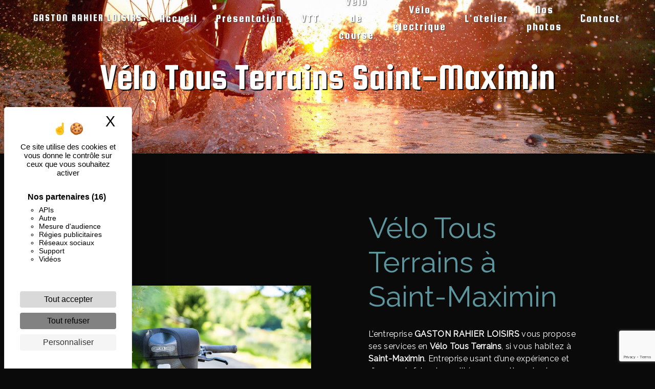

--- FILE ---
content_type: text/html; charset=UTF-8
request_url: https://velos-gaston-rahier.fr/fr/page/velo-tous-terrains/saint-maximin
body_size: 10349
content:
<!doctype html>
<html lang="fr">
<head>
    <meta charset="UTF-8"/>
    <meta name="viewport" content="width=device-width, initial-scale=1, shrink-to-fit=no">
    <title>Vélo Tous Terrains Saint-Maximin - GASTON RAHIER LOISIRS</title>

                        <link rel="stylesheet" href="/css/5ccad3b.css" type="text/css"/>
                                <link href="https://fonts.googleapis.com/css?family=Raleway" rel="stylesheet">    <link rel="shortcut icon" type="image/png" href="/uploads/media/images/cms/medias/c86f623fb1c84e26103922f2d701ae32943da39a.png"/><meta name="keywords" content=""/>
    <meta name="description" content=""/>

    

                        <script src="/js/88d60ce.js"></script>
                <style>
                .primary-color {
            color: #7BA983;
        }

        .primary-color {
            color: #7BA983;
        }

        .secondary-bg-color {
            background-color: #5C969E;
        }

        .secondary-color {
            color: #5C969E;
        }

        .tertiary-bg-color {
            background-color: #D4DCFF;
        }

        .tertiary-color {
            color: #D4DCFF;
        }

        .config-font {
            font-family: Raleway, sans-serif;
        }

        body{
  background-color : #0a0a0a;
}

hr{
  width : 150px;
  height : 4px;
  background-color : #5C969E;
  display : inline-block;
}

.bg-special{
   background-image : url();
   background-repeat : no-repeat;
}

/************************************************ NAVBAR ***********************************************/

.affix-top{
  background-color: transparent !important;
}

.affix-top li a {
  color : #fff;
}

.affix{
  background-color: #0a0a0a !important;
}

.affix li a {
  font-family: 'Squada One', cursive;
  color: #5C969E !important;
  transition: 0.3s;
}

.top-menu .nav-link{
padding : 7px 3rem;
}

/**************************************NAV BAR SANS LOGO ET CENTRER AU SCROLL ***************************/

.affix .navbar-brand {
    display: none;
}

.affix .justify-content-end {
    justify-content: center !important;
}


/************************************************ DOUBLE/TRIPLES COLONNES **********************************/

.two-columns-content .img-content{
  max-height : none !important;
  background-size: auto !important;
}

.two-columns-content h2 {
  border-left : 4px solid #5C969E;
  padding : 14px;
}

.two-columns-content h3 {
  font-style : initial;
  margin-bottom : 20px;
 margin-top : 10px;
}

.two-columns-content .bloc-left, .two-columns-content .bloc-right {
  background-color : transparent;
}

.two-columns-content .bloc-left {
    background-size: contain !important;
    background-position: right !important;
}

.padding-special {
 margin: 0;
 padding :0;
}

.padding-special .item-content{
  padding : 0;
  display: flex;
  justify-content: center;
  align-items: center;
  flex-direction: column;
}

.padding-special .item-content p{
margin-bottom : 0;
}

.padding-special .item-content img{
 height:auto; 
 width:100%;
}

.padding-bottom-off{
   padding-bottom : 0;
}

.padding-top-off{
   padding-top : 0;
}

{style="height:auto; width:100%"}



/************************************************ SLIDER **************************************/

.slider-content .carousel-fade .carousel-item {
    animation: shrink 5s infinite alternate;
}
@keyframes shrink {
  0% {
    background-size: 110% 110%;
  }
  100% {
    background-size: 100% 100%;
  }
}

@media (max-width: 992px) {
.slider-content .carousel-fade .carousel-item {
    animation: none !important;
}
}


.slider-content .carousel-fade{
  height : 100vh;
}

.slider-content .btn-slider {
  color: #fff;
  border: 2px solid #fff;
   font-style: initial !important;
   font-family: 'Mulish', sans-serif;
}

.slider-content .btn-slider:hover {
  color: #5C969E;
  border-color: #5C969E;
  border-radius : 50px !important;
}

.slider-content .btn-slider-call-to-action {
  color: #fff;
  border: 2px solid #fff;
  font-style: initial !important;
   font-family: 'Mulish', sans-serif;
}

.slider-content .btn-slider-call-to-action:hover {
  color: #5C969E;
  border-color: #5C969E;
  border-radius : 50px !important;
}


/************************************************ BOUTONS **********************************/

.two-columns-content .btn-two-columns {
}

.two-columns-content .btn-two-columns:hover {
}

.two-columns-content .img-content {
    min-height: 500px;
    max-height: none !important;
    display: flex;
    justify-content: center;
    align-items: center;
    height: auto;
    overflow: hidden;
}

.three-columns-content .btn-three-columns {
      border: 2px solid #5C969E;
    letter-spacing: 2px;
    color: #5C969E;
    font-weight: bold;
    transition: 0.3s;
}

.three-columns-content .btn-three-columns:hover {
    border-radius: 50px;
    margin-left: 20px;
    letter-spacing: 8px;
    font-weight: bold;
    transition: 0.3s;
}


/***************************************** BANNER VIDEO HOME PAGE *****************************/

.video-container .btn-content{
   background-color:  transparent !important;
}

.video-container .text-content h1 {
  font-size: 5em;
  text-transform : uppercase;
 color : #fff !important;
text-shadow: 2px 3px #212529;
}

.video-container .text-content h2 {
  font-size: 3.5em;
  color: #fff;
  text-shadow: 2px 3px #212529;
}

.video-container .text-content h3 {
  font-size: 2em;
  color: #fff;
  margin-top : 30px;
}

.video-container .text-content .btn-content .btn-video {
 border : 2px solid #fff;
 color : #fff;
 font-weight : bold;
font-size : 1.1em;
}


.video-container .text-content .btn-content .btn-video:hover {
  border : none;
  background-color : #7BA983;
  color : #fff !important;
}

.video-container .text-content .btn-content .btn-video-call-to-action {
 border : 2px solid #fff;
 color : #fff;
 font-weight : bold;
font-size : 1.1em;
}

.video-container .text-content .btn-content .btn-video-call-to-action:hover {
  border : none;
  background-color : #7BA983;
  color : #fff !important;
}


/***************************************************** INFORMATIONS *****************************/

.informations-content .item-content .item i{
   opacity: 0.8;
}

.informations-content i{
 color : #7BA983;
}

.informations-content .item-content .item strong{
 color : #7BA983;
}

.informations-content .item-content .item p{
 color : #7BA983;
}

/******************************************************* FOOTER *********************************/

.footer-content {
  background-color: $#0a0a0a;
  color: #fff;
}

.footer-content .btn-seo {
  font-family: Raleway, sans-serif;
  border: none;
}

.footer-content a {
  color: #fff;
}

.footer-content .informations-seo-content p{
  color: #fff;
}

/******************************************************* SEO *********************************/

.seo-page h2, .seo-page .title-form {
  color: #5C969E;
  font-family: Raleway, sans-serif;
}

.seo-page .informations-seo-content{
color : #fff;
}

.seo-page .informations-seo-content h2{
color : #5C969E;
}

/************************************************** PARRALAX ******************************/

.parralax .container-fluid{
  background-attachment: fixed !important;
  background-position: center;
  background-repeat: no-repeat;
  background-size: cover;
}

.parralax .text-content h3{
   color : #fff;
   font-family: 'PT Serif', serif;
}


.parralax .text-content p{
   color : #D4DCFF;
}

/****** OPACITE DU PARRALAX *********/
.image-full-width-text-content .text-content{
    background-color: #000c;
    padding : 8%;
}


.btn-image-full-width-text{
   color : #fff !important;
   border : 2px solid #fff !important;
   font-weight : bold;
}

.btn-image-full-width-text:hover{
    border : none !important;
    background-color : #7BA983;
    letter-spacing : 5px;
}

/************************************************** BANNER TOP PAGE ******************************/

.banner-content{
  height : 415px;
}

.banner-content .opacity-banner{
background-color: rgb(0 0 0 / 30%);
}

.banner-content h1{
text-shadow: 2px 2px 1px #000;
}

.banner-content h2{
text-shadow: 2px 2px 1px #fff;
color: #62906a;
}

/******************************************** FORM *******************************************/

.form-contact-content{
background-color : #0a0a0a !important;
background-size: contain !important;
}

#contact_submit_contact{
 border : 2px solid #fff !important;
color : #fff !important;
transition :0.2s;
 font-weight : bold;
}

#contact_submit_contact:hover{
  background-color : #5C969E!important;
  letter-spacing : 6px;
  border : none;
}


.legal-form, .form-check-label , .recaptcha-text , label{
color : #fff;
}

/************************************* FOOTER *********************************************/

.informations-seo-content p{
color : #fff;
}

.top-menu .active > a:first-child, .top-menu .dropdown-menu .active, .top-menu .dropdown-menu .active a:hover {
    background-color: transparent !important;
    color: #7BA983 !important;
}

.top-menu li a {
    font-family: 'Squada One', cursive;
    color: #5C969E !important;
    letter-spacing: 0px;
    transition: 0.3s;
    font-size: 22px;
}

/************************************** CSS DEFAULT ***************************************************/

h1 {
  color: #fff;
  font-family: 'Squada One', cursive;
}

h2 {
  color: #7BA983;
  font-family: 'Squada One', cursive;
}

.kQMfRt{
   font-family: 'Squada One', cursive;
   font-size: 3em !important;
   font-weight : 100;
}

h3 {
  color: #5C969E;
  font-size: 1.5em;
  font-family: 'PT Serif', serif;
}

h4 {
  color: #515151;
  font-family: Raleway, sans-serif;
  letter-spacing: 2px;
}

h5 {
  color: #515151;
  font-family: Raleway, sans-serif;
  letter-spacing: 2px;
}

h6 {
  color: #515151;
  font-family: Raleway, sans-serif;
  letter-spacing: 2px;
}

a {
color: #5C969E;
}

a:hover, a:focus {
text-decoration: none;
opacity: 1;
transition: 0.3s;
}

.scrollTop {
background-color:  #5C969E;
color: #fff;
}

.scrollTop:hover {
background-color:  #5C969E;
opacity: 0.8;
color: #fff;
}

.modal-content .custom-control-input:active, .modal-content .custom-control-label::before{
background-color:  #5C969E !important;
}

.modal-content .custom-control-input:focus, .modal-content .custom-control-label::before{
box-shadow: 0 0 0 1px #5C969E !important;
}

p {
  font-family: Raleway, sans-serif;
  letter-spacing: 0.02em !important;
  color : #D4DCFF;
}

.btn {
  transition: all 0.3s;
  border: 1px solid #2b2b2b;
  background: transparent;
  color: #595959;
  border-radius: 0;
  padding: 15px 53px;
  letter-spacing: 1px;
  text-transform: uppercase;
  font-size: 13px;
}

.map-full-width{
   padding: 0;
}

/**************************/
/******ERROR-PAGE******/
/***********************/
.error-content .btn-error {
  border: 1px solid #5C969E;
  background-color: #5C969E;
  color: #fff;
  transition: all 0.3s
}

.error-content .btn-three-columns:hover {
  opacity: 0.5;
  margin-left: 20px;
}

/************************/
/******TOP-MENU******/
/**********************/

.affix-top{
  background-color: transparent;
}
.affix-top li a, .affix-top .navbar-brand {
  font-family: 'Squada One', cursive;
  color: #fff !important;
  letter-spacing: 2px;
  transition: 0.3s;
  text-shadow: 1px 1px 2px #4e4e4e;
  text-align: center;
}
.affix{
  background-color: #fff;
}

.affix li a {
  font-family: 'Squada One', cursive;
  color: #fff !important;
  letter-spacing: 2px;
  transition: 0.3s;
  text-align: center;
}

.top-menu .btn-call-to-action {
  background-color: #5C969E !important;
  font-family: 'Squada One', cursive;
  border: none;
}

.top-menu li a:hover, .top-menu li .dropdown-menu li a:hover {
  opacity: 1;
  font-family: 'Squada One', cursive;
  color: #7BA983 !important;
  border-bottom : 2px solid #7BA983;
}

.top-menu .active > a:first-child, .top-menu .dropdown-menu .active,  .top-menu .dropdown-menu .active a:hover {
  background-color: #7BA983 !important;
  color: #fff !important;
}

.top-menu .dropdown-menu:before {
  border-color: transparent transparent #5C969E transparent;
}

.top-menu .dropdown-menu li:first-child {
  border-top: 1px solid #5C969E;
}

.top-menu .dropdown-menu li {
  padding: 8px 15px;
}

@media (max-width: 992px) {
.affix-top li a {
  font-family: 'Squada One', cursive;
  color: #fff !important;
  letter-spacing: 2px;
  transition: 0.3s;
  font-size: 15px;
}
  .navbar-toggler {
    background-color: #5C969E;
    border: 0;
  }
  .top-menu {
    padding: 0;
  }
  .navbar-collapse .dropdown {
    border-top: 1px solid #fbfbfb;
  }
  .top-menu .navbar-collapse .dropdown .icon-dropdown {
    color: #5C969E !important;
  }
  .navbar-collapse {
    border-top: 2px solid #5C969E;
    background-color: #0a0a0a;
    overflow: scroll;
  }
  .top-menu .dropdown-menu li:first-child, .top-menu .nav-item, .top-menu .dropdown .nav-item {
    border: none;
  }
.video-container .text-content h1 {
  font-size : 2em;
}

.video-container .text-content h2 {
  font-size : 1.2em;
}

.video-container .text-content .btn-content .btn-video {
 display : none;
}

.video-container .text-content .btn-content .btn-video-call-to-action {
  display : none;
}

}

/************************/
/******LEFT-MENU******/
/**********************/
#sidebar {
  background-color: #fff;
}

.sidebar .btn-call-to-action {
}

.sidebar .sidebar-header img {
}

.sidebar .sidebar-header strong {
  color: #757575;
  font-family: 'Squada One', cursive;
  letter-spacing: 4px;
  font-size: 1.5em;
}

.hamburger.is-open .hamb-top, .hamburger.is-open .hamb-middle, .hamburger.is-open .hamb-bottom, .hamburger.is-closed .hamb-top, .hamburger.is-closed .hamb-middle, .hamburger.is-closed .hamb-bottom {
  background: #5C969E;
}

.sidebar li a {
  font-family: 'Squada One', cursive;
  letter-spacing: 1px;
  font-size: 17px;
  color: #787878;
  transition: all 0.3s;
}

.sidebar li ul li a {
  font-size: 15px;
}

.sidebar .active > a:first-child {
  color: #5C969E !important;
}

.sidebar li .nav-link:hover {
  color: #5C969E;
  padding-left: 25px;
}

.dropdown-toggle {
  color: #5C969E !important;
}

.sidebar .social-network ul li a {
  background-color: #5C969E;
  color: #fff;
}

.social-network ul::before {
  background-color: #5C969E;
}

/********************/
/******SLIDER******/
/********************/
.slider-content .home-slider-text h1 {
  font-size: 5.5em;
}

.slider-content .home-slider-text h2 {
  font-size: 2em;
  color: #fff;
}

.slider-content .logo-content img {
  max-width: 300px;
  height: auto;
}

.slider-content p {
  color: #fff;
}

.slider-content .line-slider-content .line, .line2, .line3, .line4 {
  background: #ffffff;
}

.slider-content .carousel-indicators .active {
  background-color: #7BA983;
}

.slider-content .btn-slider {
  color: #fff;
  border-color: #fff;
}

.slider-content .btn-slider:hover {
}

.slider-content .btn-slider-call-to-action {
  color: #fff;
  border-color: #fff;
}

.slider-content .btn-slider-call-to-action:hover {
}

.slider-content .background-pattern {
  opacity: 0.2;
}

.slider-content .background-opacity-slider {
  background-color: #000;
  opacity: 0.4;
}

/************************/
/****TWO-COLUMNS****/
/**********************/
.two-columns-content h2 {
}

.two-columns-content .btn-two-columns {
 border : 2px solid #fff;
 color : #fff;
 font-weight : bold;
}

.two-columns-content .btn-two-columns:hover {
  border : none;
  background-color : #7BA983;
  color : #fff !important;
  letter-spacing : 4px;
}

/*********************************/
/*TWO COLUMNS PRESENTATION*/
/*********************************/

/*BLOC LEFT*/

.opacity-left {
  background-color: #7BA983
}

.two-columns-presentation-content .bloc-left .text-content h1 {
  color: #1b1b1b;
  text-shadow: 1px 2px 3px rgba(150, 150, 150, 0.86);
}

.two-columns-presentation-content .bloc-left .text-content h2 {
  color: #5C969E;
  text-shadow: 1px 2px 3px rgba(150, 150, 150, 0.86);
}

.two-columns-presentation-content .logo-content img {
  max-width: 300px;
  height: auto;
}

.bloc-left .typewrite {
  color: #525252;
  font-family: Raleway, sans-serif;
  font-size: 2em;
}

.bloc-left .btn-two-columns-presentation {
  font-family: Raleway, sans-serif;
}

.bloc-left .btn-two-columns-presentation:hover, .btn-two-columns-presentation:focus {
}

.bloc-left .btn-two-columns-presentation-call-to-action {
  font-family: Raleway, sans-serif;
}

.bloc-left .btn-two-columns-presentation-call-to-action:hover, .btn-two-columns-presentation-call-to-action:focus {
  opacity: 0.8;
}

/*BLOC RIGHT*/

.opacity-right {
  background-color: #5C969E
}

.bloc-right .typewrite {
  color: #525252;
  font-family: Raleway, sans-serif;
  font-size: 2em;
}

.two-columns-presentation-content .bloc-right .text-content h1 {
  color: #fff;
  text-shadow: 1px 2px 3px rgba(150, 150, 150, 0.86);
}

.two-columns-presentation-content .bloc-right .text-content h2 {
  color: #fff;
  text-shadow: 1px 2px 3px rgba(150, 150, 150, 0.86);
}

.bloc-right .btn-two-columns-presentation {
  font-family: Raleway, sans-serif;
}

.bloc-right .btn-two-columns-presentation:hover, .btn-two-columns-presentation:focus {
}

.bloc-right .btn-two-columns-presentation-call-to-action {
  font-family: Raleway, sans-serif;
}

.bloc-right .btn-two-columns-presentation-call-to-action:hover, .btn-two-columns-presentation-call-to-action:focus {
  opacity: 0.8;
}

/********************************/
/****THREE-COLUMNS**********/
/*******************************/
.three-columns-content .btn-three-columns {
  transition: all 0.3s
}

.three-columns-content .btn-three-columns:hover {
  opacity: 0.5;
  margin-left: 20px;
}

/********************************/
/****TWO-COLUMNS-SLIDER****/
/*******************************/
.two-columns-slider-content h2 {
  font-family: Raleway, sans-serif;
  font-style: italic;
  letter-spacing: 2px;
  color: #5C969E;
  font-size: 3em;
}

.two-columns-slider-content .text-content .bloc-left {
  background-color: #fff;
  -webkit-box-shadow: 10px 10px 29px -23px rgba(0, 0, 0, 1);
  -moz-box-shadow: 10px 10px 29px -23px rgba(0, 0, 0, 1);
  box-shadow: 10px 10px 29px -23px rgba(0, 0, 0, 1);
}

.two-columns-slider-content .text-content .bloc-right {
  background-color: #fff;
  -webkit-box-shadow: -10px 10px 29px -23px rgba(0, 0, 0, 1);
  -moz-box-shadow: -10px 10px 29px -23px rgba(0, 0, 0, 1);
  box-shadow: -10px 10px 29px -23px rgba(0, 0, 0, 1);
}

.two-columns-slider-content .btn-two-columns {
  transition: all 0.3s;
  border: 1px solid #2b2b2b;
  background: transparent;
  color: #595959;
  border-radius: 0;
  padding: 15px 53px;
  letter-spacing: 1px;
  text-transform: uppercase;
  font-size: 13px;
}

.two-columns-slider-content .btn-two-columns:hover {
  opacity: 0.5;
  margin-left: 20px;
}

.two-columns-slider-content .carousel-caption span {
  color: #fff;
  font-family: Raleway, sans-serif;
  font-style: italic;
  letter-spacing: 2px;
  text-shadow: 1px 2px 3px rgba(150, 150, 150, 0.86);
}

.two-columns-slider-content .carousel-indicators .active {
  background-color: #5C969E;
}

/********************************/
/****VIDEO-PRESENTATION*****/
/*******************************/

.video-container .opacity-video {
  background-color: #0000007a;
}

.video-container .text-content h2 {
  color: #fff;
}

.video-container .logo-content img {
  max-width: 300px;
  height: auto;
}

.video-container .text-content p {
  color: #fff;
}

.video-container .btn-video {

}

.video-container .btn-video:hover {
}

.video-container .btn-video-call-to-action {
}

.video-container .btn-video-call-to-action:hover {
  opacity:1;
}

.video-container .background-pattern {
  opacity: 0.2;
}

@media (max-width: 992px) {
  .video-container .text-content img {
    max-height: 150px;
    width: auto;
  }
}


/*******************************/
/******BANNER-VIDEO*********/
/*****************************/
.banner-video-content .opacity-banner {
  opacity: 0.3;
  background-color: #fff;
}

.banner-content .btn{
color: #fff;
border-color: #fff;
}

.banner-video-content h1 {
  font-size: 3.5em;
  text-shadow: 1px 2px 3px rgba(150, 150, 150, 0.86)
}

.banner-video-content h2 {
  color: #fff;
  text-shadow: 1px 2px 3px rgba(150, 150, 150, 0.86)
}

@media (max-width: 575.98px) {
  .banner-video-content h1 {
    font-size: 2em;
  }
  .banner-video-content h2 {
    font-size: 1em;
  }
}

/*********************/
/******TITLE*********/
/********************/
.title-content {
}

/*********************/
/******TITLE*********/
/********************/
.text-bloc-content {
}

/*********************/
/******MEDIA*********/
/********************/
.media-content {
}

/********************************/
/******FORM-CONTACT*********/
/******************************/
.form-contact-content h4 {
  font-size: 2.5em;
  color: #5C969E;
}

.form-contact-content .form-control:focus {
  border-color: #5C969E;
  box-shadow: 0 0 0 0.2em rgba(246, 224, 176, 0.35);
}

.form-contact-content .btn-contact-form {
}

.form-contact-content .sending-message i {
  color: #5C969E;
}

/************************************/
/******FORM-GUEST-BOOK*********/
/**********************************/
.form-guest-book-content h4 {
  font-size: 2.5em;
  color: #5C969E;
}

.form-guest-book-content .form-control:focus {
  border-color: #5C969E;
  box-shadow: 0 0 0 0.2em rgba(246, 224, 176, 0.35);
}

.form-guest-book-content .btn-guest-book-form {
}

.form-guest-book-content .sending-message i {
  color: #5C969E;
}

/*************************/
/******ACTIVITY*********/
/***********************/
.activity-content .btn-content a {
  font-family: Raleway, sans-serif;
  font-style: italic;
  letter-spacing: 2px;
  background-color: #5C969E;
  color: #fff;
}

.activity-content .btn-content a:hover {
  background-color: #fff;
  color: #5C969E;
  opacity: 1;
}

.activity-content p {
  font-family: Raleway, sans-serif;
}

.activity-content .title-content h3 {
  font-size: 4em;
  color: #5C969E;
}

.activity-content .text-content p {
  font-size: 14px;
}

/***************************/
/******PARTNERS*********/
/************************/
.partners-content button.owl-prev, .partners-content button.owl-next {
  background-color: #5C969E !important;
  color: #fff;
}

.partners-content p {
  font-family: Raleway, sans-serif;
}

.partners-content h3 {
  font-size: 4em;
  color: #5C969E;
}

/*****************************/
/******GUEST-BOOK*********/
/****************************/
.guest-book-content button.owl-prev, .guest-book-content button.owl-next {
  background-color: #5C969E !important;
  color: #fff;
}

.guest-book-content strong {
  font-family: Raleway, sans-serif;
  color: #5C969E !important;
}

.guest-book-content p {
  font-family: Raleway, sans-serif;
}

.guest-book-content h3 {
  font-size: 4em;
  color: #5C969E;
}

/********************************/
/******INFORMATIONS*********/
/*****************************/

.informations-content {
  background-color: #0a0a0a;
  border-top : 5px solid #7BA983;
  border-bottom : 5px solid #7BA983;
}

.informations-content p, .informations-content strong {
  font-family: Raleway, sans-serif;
}

.informations-content i {
  color:  #7BA983;
}

/************************/
/******FOOTER*********/
/**********************/
.footer-content {
  background-color: #5C969E;
  color: #484848;
}

.footer-content .btn-seo {
  font-family: Raleway, sans-serif;
  border: none;
}

.footer-content a {
  color: #fff;
}

/**************************/
/******SEO-PAGE*********/
/************************/
.seo-page .btn-seo {
  color : #fff;
  border : 2px solid #fff;
 font-weight : bold;
}


.seo-page .btn-seo:hover {
  border : none;
  background-color : #7BA983;
 letter-spacing : 4px;
}

.seo-page h2, .seo-page .title-form {
  color: #5C969E;
  font-family: Raleway, sans-serif;
  color: #5C969E;
}

.seo-page .form-control:focus {
  border-color: #5C969E;
  box-shadow: 0 0 0 0.2em rgba(246, 224, 176, 0.35);
}

.seo-page .btn-contact-form {
}

.seo-page .sending-message i {
  color: #5C969E;
}

/***************************/
/******ARTICLES***********/
/*************************/
.articles-list-content .item-content .item .category {
  font-family: Raleway, sans-serif;
  color: #5C969E;
}

.articles-list-content .item-content .item .link {
  font-family: Raleway, sans-serif;
  letter-spacing: 5px;
}

/*******************************/
/******ARTICLES-PAGES*******/
/*****************************/
.article-page-content .btn-article-page {
  font-family: Raleway, sans-serif;
  color: #5C969E;
  border: 1px solid #5C969E;
}

.article-page-content .btn-article-page:hover {
}

.article-page-content .category-article-page {
  font-family: Raleway, sans-serif;
  color: #fff;
  background-color: #5C969E;
}

/***************************/
/******SERVICES***********/
/*************************/
.services-list-content .item-content .item .category {
  font-family: Raleway, sans-serif;
  color: #5C969E;
}

.services-list-content .item-content .item .link {
  font-family: Raleway, sans-serif;
  letter-spacing: 5px;
}

/*******************************/
/******SERVICE-PAGES*******/
/*****************************/
.service-page-content .btn-service-page {
}

.service-page-content .btn-service-page:hover {
}

.service-page-content .category-service-page {
  font-family: Raleway, sans-serif;
  color: #fff;
  background-color: #5C969E;
}

/***************************/
/******PRODUCTS***********/
/*************************/
.products-list-content .item-content .item .category {
  font-family: Raleway, sans-serif;
  color: #5C969E;
}

.products-list-content .item-content .item .link {
  font-family: Raleway, sans-serif;
  letter-spacing: 5px;
}

/*******************************/
/******PRODUCT-PAGES*******/
/*****************************/
.product-page-content .btn-product-page {
}

.product-page-content .btn-product-page:hover {
}

.product-page-content .category-product-page {
  font-family: Raleway, sans-serif;
  color: #fff;
  background-color: #5C969E;
}

/*******************************/
/******RGPD-BANNER*********/
/*****************************/
.cookieinfo {
  background-color: #5C969E;
  font-family: Raleway, sans-serif;
  color: #000;
}

.cookieinfo .btn-cookie {
  background-color: #fff;
}

.cookieinfo a {
  color: #fff;
}

/***************************/
/******DOCUMENT*********/
/**************************/
.document-content .background-pattern {
  background-color: #5C969E;
}

.document-content .title-content strong {
  font-family: Raleway, sans-serif;
}

/******************/
/******ITEMS******/
/******************/
.items-content {
  background-color: #5C969E;
  place-items: flex-end !important;
  align-items: baseline;
}

.items-content .item .text h3 {
 color : #fff;
 font-family: 'Squada One', cursive;
}

.items-content .btn-item{
  border : 2px solid #fff;
  color : #fff;
 margin-top : 20px;
}

.items-content .btn-item:hover{
  background-color : #0a0a0a;
  letter-spacing : 4px;
  border : none; 
}

/***********************************/
/****** AFTER / BEFORE ***********/
/*********************************/

.after-before-content h1, 
.after-before-content h2,
.after-before-content h3,
.after-before-content h4{
  font-family: Raleway, sans-serif;
  color: #5C969E;
}
            </style>

            <!-- Matomo -->
<script type="text/javascript">
  var _paq = window._paq = window._paq || [];
  /* tracker methods like "setCustomDimension" should be called before "trackPageView" */
  _paq.push(['trackPageView']);
  _paq.push(['enableLinkTracking']);
  (function() {
    var u="https://vistalid-statistiques.fr/";
    _paq.push(['setTrackerUrl', u+'matomo.php']);
    _paq.push(['setSiteId', '1038']);
    var d=document, g=d.createElement('script'), s=d.getElementsByTagName('script')[0];
    g.type='text/javascript'; g.async=true; g.src=u+'matomo.js'; s.parentNode.insertBefore(g,s);
  })();
</script>
<!-- End Matomo Code -->

    

            <link rel="preconnect" href="https://fonts.gstatic.com">
<link href="https://fonts.googleapis.com/css2?family=PT+Serif:ital@0;1&family=Squada+One&display=swap" rel="stylesheet">
    
</head>
<body class="container-fluid row ">
<div class="container-fluid">
                <nav id="navbar" class="navbar navbar-expand-lg fixed-top navbar-top navbar-light top-menu affix-top">
            <a class="navbar-brand" href="/fr">
                                    GASTON RAHIER LOISIRS
                            </a>
            <button class="navbar-toggler" type="button" data-toggle="collapse" data-target="#navbarsExampleDefault"
                    aria-controls="navbarsExampleDefault" aria-expanded="false">
                <span class="navbar-toggler-icon"></span>
            </button>

            <div class="collapse navbar-collapse justify-content-end" id="navbarsExampleDefault">
                                            <ul class="navbar-nav">
                            
                <li class="first">                    <a class="nav-link" href="/fr/page/accueil">Accueil</a>
    
                            

    </li>


                    
                <li class="">                    <a class="nav-link" href="/fr/page/presentation">Présentation</a>
    
                            

    </li>


                    
                <li class="">                    <a class="nav-link" href="/fr/page/vtt">VTT</a>
    
                            

    </li>


                    
                <li class="">                    <a class="nav-link" href="/fr/page/velo-de-course">Vélo de course</a>
    
                            

    </li>


                    
                <li class="">                    <a class="nav-link" href="/fr/page/velo-electrique">Vélo électrique</a>
    
                            

    </li>


                    
                <li class="">                    <a class="nav-link" href="/fr/page/atelier">L&#039;atelier</a>
    
                            

    </li>


                    
                <li class="">                    <a class="nav-link" href="/fr/page/nos-photos">Nos photos</a>
    
                            

    </li>


                    
                <li class="last">                    <a class="nav-link" href="/fr/page/contact">Contact</a>
    
                            

    </li>



    </ul>


                
                <div class="social-network">
                                    </div>
                            </div>
        </nav>
    
    
    <div role="main" id="content"
         class="margin-top-main container-fluid">
                <div class="container-fluid">
                            <div class="container-fluid seo-page">
        <div class="container-fluid banner-content"
                                    style="background: url('/uploads/media/images/cms/medias/thumb_/cms/medias/60ae39d414265_images_large.jpeg') no-repeat center center; background-size: cover;"
                        >
            <h1 class="display-3">Vélo Tous Terrains Saint-Maximin</h1>
        </div>
        <div class="container-fluid">
            <div class="row informations-seo-content">
                <div class="col-md-6 col-sm-12 image-content">
                                            
    <img alt="vtc-img.jpg" title="vtc-img.jpg" src="/uploads/media/images/cms/medias/thumb_/cms/medias/60ae39c487bd6_images_medium.jpeg" width="1000" height="670" srcset="/uploads/media/images/cms/medias/thumb_/cms/medias/60ae39c487bd6_images_picto.jpeg 25w, /uploads/media/images/cms/medias/thumb_/cms/medias/60ae39c487bd6_images_small.jpeg 200w, /uploads/media/images/cms/medias/thumb_/cms/medias/60ae39c487bd6_images_medium.jpeg 1000w, /uploads/media/images/cms/medias/thumb_/cms/medias/60ae39c487bd6_images_large.jpeg 2300w, /uploads/media/images/cms/medias/8a0be7f23eadb0bb5610c1d54ed220309149d34a.jpeg 1498w" sizes="(max-width: 1000px) 100vw, 1000px" class="img-fluid"  />
                                    </div>
                <div class="col-md-6 col-sm-12 text-content">
                    <h2 class="display-3">Vélo Tous Terrains à Saint-Maximin</h2>
                    <p>L’entreprise <strong>GASTON RAHIER LOISIRS</strong> vous propose ses services en <strong>Vélo Tous Terrains</strong>, si vous habitez à <strong>Saint-Maximin</strong>. Entreprise usant d’une expérience et d’un savoir-faire de qualité, nous mettons tout en oeuvre pour vous satisfaire. Nous vous accompagnons ainsi dans votre projet de <strong>Vélo Tous Terrains</strong> et sommes à l’écoute de vos besoins. Si vous habitez à <strong>Saint-Maximin</strong>, nous sommes à votre disposition pour vous transmettre les renseignements nécessaires à votre projet de <strong>Vélo Tous Terrains</strong>. Notre métier est avant tout notre passion et le partager avec vous renforce encore plus notre désir de réussir. Toute notre équipe est qualifiée et travaille avec propreté et rigueur.</p>
                    <div class="container text-right">
                        <a href="/fr/page/accueil" class="btn btn-seo"><i
                                    class="icofont-info-square"></i> En savoir plus
                        </a>
                    </div>
                </div>
            </div>
        </div>
                    <div>
                <div class="container-fluid form-content">
                    <div class="container-fluid title-form">
                        <strong>Contactez nous</strong>
                    </div>
                                        <form name="front_contact" method="post">
                    <div class="container">
                        <div class="row justify-content-center">
                            <div class="col-lg-3">
                                <div class="form-group">
                                    <input type="text" id="front_contact_first_name" name="front_contact[first_name]" required="required" class="form-control" placeholder="Prénom" />
                                </div>
                            </div>
                            <div class="col-lg-3">
                                <div class="form-group">
                                    <input type="text" id="front_contact_last_name" name="front_contact[last_name]" required="required" class="form-control" placeholder="Nom" />
                                </div>
                            </div>
                            <div class="col-lg-3">
                                <div class="form-group">
                                    <input type="tel" id="front_contact_phone" name="front_contact[phone]" class="form-control" placeholder="Téléphone" />
                                </div>
                            </div>
                            <div class="col-lg-3">
                                <div class="form-group">
                                    <input type="email" id="front_contact_email" name="front_contact[email]" required="required" class="form-control" placeholder="Email" />
                                </div>
                            </div>
                            <div class="col-lg-12 mt-1">
                                <div class="form-group">
                                    <input type="text" id="front_contact_subject" name="front_contact[subject]" required="required" class="form-control" placeholder="Objet" />
                                </div>
                            </div>
                            <div class="col-lg-12 mt-1">
                                <div class="form-group ">
                                    <textarea id="front_contact_message" name="front_contact[message]" required="required" class="form-control" placeholder="Message" rows="6"></textarea>
                                </div>
                            </div>
                            <div class="col-lg-12 mt-1">
                                <div class="form-group">
                                    <label>Combien font 
                                        trois plus deux</label>
                                    <select id="front_contact_question" name="front_contact[question]" class="form-control"><option value="0">0</option><option value="1">1</option><option value="2">2</option><option value="3">3</option><option value="4">4</option><option value="5">5</option><option value="6">6</option><option value="7">7</option><option value="8">8</option><option value="9">9</option><option value="10">10</option><option value="11">11</option><option value="12">12</option><option value="13">13</option><option value="14">14</option><option value="15">15</option><option value="16">16</option><option value="17">17</option><option value="18">18</option><option value="19">19</option><option value="20">20</option></select>
                                </div>
                            </div>
                            <div class="col-lg-12">
                                <div class="form-group ">
                                    <div class="form-check">
                                        <input type="checkbox" id="front_contact_legal" name="front_contact[legal]" required="required" class="form-check-input" required="required" value="1" />
                                        <label class="form-check-label"
                                               for="contact_submit_contact">En cochant cette case, j&#039;accepte les conditions particulières ci-dessous **</label>
                                    </div>
                                </div>
                            </div>
                            <div class="col-lg-12 mt-1">
                                <div class="form-group text-right">
                                    <button type="submit" id="front_contact_submit_contact" name="front_contact[submit_contact]" class="btn btn-contact-form">Envoyer</button>
                                </div>
                            </div>
                        </div>
                    </div>
                    <input type="hidden" id="front_contact_contact_verification" name="front_contact[contact_verification]" value="5" />
                        <script src="https://www.google.com/recaptcha/api.js?render=6Ld6aoUbAAAAANwIm9pUXI03KsSTIGeRb8hzWcFt" async defer></script>

    <script >
        document.addEventListener("DOMContentLoaded", function() {
            var recaptchaField = document.getElementById('front_contact_captcha');
            if (!recaptchaField) return;

            var form = recaptchaField.closest('form');
            if (!form) return;

            form.addEventListener('submit', function (e) {
                if (recaptchaField.value) return;

                e.preventDefault();

                grecaptcha.ready(function () {
                    grecaptcha.execute('6Ld6aoUbAAAAANwIm9pUXI03KsSTIGeRb8hzWcFt', {
                        action: 'form'
                    }).then(function (token) {
                        recaptchaField.value = token;
                        form.submit();
                    });
                });
            });
        });
    </script>


    
    <input type="hidden" id="front_contact_captcha" name="front_contact[captcha]" />

            <div class="recaptcha-text">
            Ce site est protégé par reCAPTCHA. Les
    <a href="https://policies.google.com/privacy">règles de confidentialité</a>  et les
    <a href="https://policies.google.com/terms">conditions d'utilisation</a>  de Google s'appliquent.

        </div>
    <input type="hidden" id="front_contact__token" name="front_contact[_token]" value="YNzL4ySdqzdgZDnHtZIHBX2SdnxWcgzdXpIb-OZ4lLQ" /></form>
                    <div class="container">
                        <p class="legal-form">**
                            Les données personnelles communiquées sont nécessaires aux fins de vous contacter. Elles sont destinées à l'entreprise et ses sous-traitants. Vous disposez de droits d’accès, de rectification, d’effacement, de portabilité, de limitation, d’opposition, de retrait de votre consentement à tout moment et du droit d’introduire une réclamation auprès d’une autorité de contrôle, ainsi que d’organiser le sort de vos données post-mortem. Vous pouvez exercer ces droits par voie postale ou par courrier électronique. Un justificatif d'identité pourra vous être demandé. Nous conservons vos données pendant la période de prise de contact puis pendant la durée de prescription légale aux fins probatoires et de gestion des contentieux.
                        </p>
                    </div>
                </div>
            </div>
            </div>
        </div>
        <footer class="footer-content">
            <div class="container text-center seo-content">
                <a class="btn btn-seo" data-toggle="collapse" href="#frequently_searched" role="button"
                   aria-expanded="false" aria-controls="frequently_searched">
                    Recherches fréquentes
                </a>
                <div class="collapse" id="frequently_searched">
                                            <a href="/fr/page/magasin-de-velo/saint-maximin">Magasin de vélo Saint-Maximin - </a>
                                            <a href="/fr/page/magasin-de-velo/creil">Magasin de vélo Creil - </a>
                                            <a href="/fr/page/magasin-de-velo/chantilly">Magasin de vélo Chantilly - </a>
                                            <a href="/fr/page/magasin-de-velo/compiegne">Magasin de vélo Compiègne - </a>
                                            <a href="/fr/page/magasin-de-velo/montataire">Magasin de vélo Montataire - </a>
                                            <a href="/fr/page/magasin-de-velo/nogent-sur-oise">Magasin de vélo Nogent sur Oise - </a>
                                            <a href="/fr/page/magasin-de-velo/senlis">Magasin de vélo Senlis - </a>
                                            <a href="/fr/page/magasin-de-velo/chamant">Magasin de vélo Chamant - </a>
                                            <a href="/fr/page/magasin-de-velo/gouvieux">Magasin de vélo Gouvieux - </a>
                                            <a href="/fr/page/magasin-de-velo/lamorlaye">Magasin de vélo Lamorlaye - </a>
                                            <a href="/fr/page/velo/saint-maximin">Vélo Saint-Maximin - </a>
                                            <a href="/fr/page/velo/creil">Vélo Creil - </a>
                                            <a href="/fr/page/velo/chantilly">Vélo Chantilly - </a>
                                            <a href="/fr/page/velo/compiegne">Vélo Compiègne - </a>
                                            <a href="/fr/page/velo/montataire">Vélo Montataire - </a>
                                            <a href="/fr/page/velo/nogent-sur-oise">Vélo Nogent sur Oise - </a>
                                            <a href="/fr/page/velo/senlis">Vélo Senlis - </a>
                                            <a href="/fr/page/velo/chamant">Vélo Chamant - </a>
                                            <a href="/fr/page/velo/gouvieux">Vélo Gouvieux - </a>
                                            <a href="/fr/page/velo/lamorlaye">Vélo Lamorlaye - </a>
                                            <a href="/fr/page/velo-electrique/saint-maximin">Vélo électrique Saint-Maximin - </a>
                                            <a href="/fr/page/velo-electrique/creil">Vélo électrique Creil - </a>
                                            <a href="/fr/page/velo-electrique/chantilly">Vélo électrique Chantilly - </a>
                                            <a href="/fr/page/velo-electrique/compiegne">Vélo électrique Compiègne - </a>
                                            <a href="/fr/page/velo-electrique/montataire">Vélo électrique Montataire - </a>
                                            <a href="/fr/page/velo-electrique/nogent-sur-oise">Vélo électrique Nogent sur Oise - </a>
                                            <a href="/fr/page/velo-electrique/senlis">Vélo électrique Senlis - </a>
                                            <a href="/fr/page/velo-electrique/chamant">Vélo électrique Chamant - </a>
                                            <a href="/fr/page/velo-electrique/gouvieux">Vélo électrique Gouvieux - </a>
                                            <a href="/fr/page/velo-electrique/lamorlaye">Vélo électrique Lamorlaye - </a>
                                            <a href="/fr/page/velo-de-courses/saint-maximin">Vélo de courses Saint-Maximin - </a>
                                            <a href="/fr/page/velo-de-courses/creil">Vélo de courses Creil - </a>
                                            <a href="/fr/page/velo-de-courses/chantilly">Vélo de courses Chantilly - </a>
                                            <a href="/fr/page/velo-de-courses/compiegne">Vélo de courses Compiègne - </a>
                                            <a href="/fr/page/velo-de-courses/montataire">Vélo de courses Montataire - </a>
                                            <a href="/fr/page/velo-de-courses/nogent-sur-oise">Vélo de courses Nogent sur Oise - </a>
                                            <a href="/fr/page/velo-de-courses/senlis">Vélo de courses Senlis - </a>
                                            <a href="/fr/page/velo-de-courses/chamant">Vélo de courses Chamant - </a>
                                            <a href="/fr/page/velo-de-courses/gouvieux">Vélo de courses Gouvieux - </a>
                                            <a href="/fr/page/velo-de-courses/lamorlaye">Vélo de courses Lamorlaye - </a>
                                            <a href="/fr/page/velo-de-ville/saint-maximin">Vélo de ville Saint-Maximin - </a>
                                            <a href="/fr/page/velo-de-ville/creil">Vélo de ville Creil - </a>
                                            <a href="/fr/page/velo-de-ville/chantilly">Vélo de ville Chantilly - </a>
                                            <a href="/fr/page/velo-de-ville/compiegne">Vélo de ville Compiègne - </a>
                                            <a href="/fr/page/velo-de-ville/montataire">Vélo de ville Montataire - </a>
                                            <a href="/fr/page/velo-de-ville/nogent-sur-oise">Vélo de ville Nogent sur Oise - </a>
                                            <a href="/fr/page/velo-de-ville/senlis">Vélo de ville Senlis - </a>
                                            <a href="/fr/page/velo-de-ville/chamant">Vélo de ville Chamant - </a>
                                            <a href="/fr/page/velo-de-ville/gouvieux">Vélo de ville Gouvieux - </a>
                                            <a href="/fr/page/velo-de-ville/lamorlaye">Vélo de ville Lamorlaye - </a>
                                            <a href="/fr/page/velo-tous-terrains/saint-maximin">Vélo Tous Terrains Saint-Maximin - </a>
                                            <a href="/fr/page/velo-tous-terrains/creil">Vélo Tous Terrains Creil - </a>
                                            <a href="/fr/page/velo-tous-terrains/chantilly">Vélo Tous Terrains Chantilly - </a>
                                            <a href="/fr/page/velo-tous-terrains/compiegne">Vélo Tous Terrains Compiègne - </a>
                                            <a href="/fr/page/velo-tous-terrains/montataire">Vélo Tous Terrains Montataire - </a>
                                            <a href="/fr/page/velo-tous-terrains/nogent-sur-oise">Vélo Tous Terrains Nogent sur Oise - </a>
                                            <a href="/fr/page/velo-tous-terrains/senlis">Vélo Tous Terrains Senlis - </a>
                                            <a href="/fr/page/velo-tous-terrains/chamant">Vélo Tous Terrains Chamant - </a>
                                            <a href="/fr/page/velo-tous-terrains/gouvieux">Vélo Tous Terrains Gouvieux - </a>
                                            <a href="/fr/page/velo-tous-terrains/lamorlaye">Vélo Tous Terrains Lamorlaye - </a>
                                            <a href="/fr/page/vtt/saint-maximin">VTT Saint-Maximin - </a>
                                            <a href="/fr/page/vtt/creil">VTT Creil - </a>
                                            <a href="/fr/page/vtt/chantilly">VTT Chantilly - </a>
                                            <a href="/fr/page/vtt/compiegne">VTT Compiègne - </a>
                                            <a href="/fr/page/vtt/montataire">VTT Montataire - </a>
                                            <a href="/fr/page/vtt/nogent-sur-oise">VTT Nogent sur Oise - </a>
                                            <a href="/fr/page/vtt/senlis">VTT Senlis - </a>
                                            <a href="/fr/page/vtt/chamant">VTT Chamant - </a>
                                            <a href="/fr/page/vtt/gouvieux">VTT Gouvieux - </a>
                                            <a href="/fr/page/vtt/lamorlaye">VTT Lamorlaye - </a>
                                            <a href="/fr/page/reparation-de-velo/saint-maximin">Réparation de vélo Saint-Maximin - </a>
                                            <a href="/fr/page/reparation-de-velo/creil">Réparation de vélo Creil - </a>
                                            <a href="/fr/page/reparation-de-velo/chantilly">Réparation de vélo Chantilly - </a>
                                            <a href="/fr/page/reparation-de-velo/compiegne">Réparation de vélo Compiègne - </a>
                                            <a href="/fr/page/reparation-de-velo/montataire">Réparation de vélo Montataire - </a>
                                            <a href="/fr/page/reparation-de-velo/nogent-sur-oise">Réparation de vélo Nogent sur Oise - </a>
                                            <a href="/fr/page/reparation-de-velo/senlis">Réparation de vélo Senlis - </a>
                                            <a href="/fr/page/reparation-de-velo/chamant">Réparation de vélo Chamant - </a>
                                            <a href="/fr/page/reparation-de-velo/gouvieux">Réparation de vélo Gouvieux - </a>
                                            <a href="/fr/page/reparation-de-velo/lamorlaye">Réparation de vélo Lamorlaye - </a>
                                            <a href="/fr/page/atelier-velo/saint-maximin">Atelier vélo Saint-Maximin - </a>
                                            <a href="/fr/page/atelier-velo/creil">Atelier vélo Creil - </a>
                                            <a href="/fr/page/atelier-velo/chantilly">Atelier vélo Chantilly - </a>
                                            <a href="/fr/page/atelier-velo/compiegne">Atelier vélo Compiègne - </a>
                                            <a href="/fr/page/atelier-velo/montataire">Atelier vélo Montataire - </a>
                                            <a href="/fr/page/atelier-velo/nogent-sur-oise">Atelier vélo Nogent sur Oise - </a>
                                            <a href="/fr/page/atelier-velo/senlis">Atelier vélo Senlis - </a>
                                            <a href="/fr/page/atelier-velo/chamant">Atelier vélo Chamant - </a>
                                            <a href="/fr/page/atelier-velo/gouvieux">Atelier vélo Gouvieux - </a>
                                            <a href="/fr/page/atelier-velo/lamorlaye">Atelier vélo Lamorlaye - </a>
                                            <a href="/fr/page/accessoires-velo/saint-maximin">Accessoires vélo Saint-Maximin - </a>
                                            <a href="/fr/page/accessoires-velo/creil">Accessoires vélo Creil - </a>
                                            <a href="/fr/page/accessoires-velo/chantilly">Accessoires vélo Chantilly - </a>
                                            <a href="/fr/page/accessoires-velo/compiegne">Accessoires vélo Compiègne - </a>
                                            <a href="/fr/page/accessoires-velo/montataire">Accessoires vélo Montataire - </a>
                                            <a href="/fr/page/accessoires-velo/nogent-sur-oise">Accessoires vélo Nogent sur Oise - </a>
                                            <a href="/fr/page/accessoires-velo/senlis">Accessoires vélo Senlis - </a>
                                            <a href="/fr/page/accessoires-velo/chamant">Accessoires vélo Chamant - </a>
                                            <a href="/fr/page/accessoires-velo/gouvieux">Accessoires vélo Gouvieux - </a>
                                            <a href="/fr/page/accessoires-velo/lamorlaye">Accessoires vélo Lamorlaye - </a>
                                    </div>
            </div>
            <div class="container-fluid informations-seo-content d-flex justify-content-center">
                <p>
                    &copy; <a href="https://www.vistalid.fr/">Vistalid</a> - 2026
                    - Tous droits réservés -<a href="/fr/page/mentions-legales"> Mentions légales</a></p>
            </div>
        </footer>
    </div>
            <a href="#content" class="scrollTop" style="display: none;"><i class="icofont-long-arrow-up icofont-2x"></i></a>
    </div>
                <script src="/js/bf73663.js"></script>
        <script src="https://tarteaucitron.io/load.js?domain=production&uuid=e49d175e3ee1bb2dfe0203d00ee1a60d6f179c5b"></script>
    <script type="text/javascript">
        tarteaucitron.init({
            "privacyUrl": "", /* Privacy policy url */
            "bodyPosition": "bottom", /* or top to bring it as first element for accessibility */

            "hashtag": "#tarteaucitron", /* Open the panel with this hashtag */
            "cookieName": "tarteaucitron", /* Cookie name */

            "orientation": "middle", /* Banner position (top - bottom) */

            "groupServices": false, /* Group services by category */
            "showDetailsOnClick": true, /* Click to expand the description */
            "serviceDefaultState": "wait", /* Default state (true - wait - false) */

            "showAlertSmall": false, /* Show the small banner on bottom right */
            "cookieslist": false, /* Show the cookie list */

            "closePopup": false, /* Show a close X on the banner */

            "showIcon": true, /* Show cookie icon to manage cookies */
            //"iconSrc": "", /* Optionnal: URL or base64 encoded image */
            "iconPosition": "BottomRight", /* BottomRight, BottomLeft, TopRight and TopLeft */

            "adblocker": false, /* Show a Warning if an adblocker is detected */

            "DenyAllCta" : true, /* Show the deny all button */
            "AcceptAllCta" : true, /* Show the accept all button when highPrivacy on */
            "highPrivacy": true, /* HIGHLY RECOMMANDED Disable auto consent */
            "alwaysNeedConsent": false, /* Ask the consent for "Privacy by design" services */

            "handleBrowserDNTRequest": false, /* If Do Not Track == 1, disallow all */

            "removeCredit": false, /* Remove credit link */
            "moreInfoLink": true, /* Show more info link */

            "useExternalCss": false, /* If false, the tarteaucitron.css file will be loaded */
            "useExternalJs": false, /* If false, the tarteaucitron.js file will be loaded */

            //"cookieDomain": ".my-multisite-domaine.fr", /* Shared cookie for multisite */

            "readmoreLink": "", /* Change the default readmore link */

            "mandatory": true, /* Show a message about mandatory cookies */
            "mandatoryCta": true, /* Show the disabled accept button when mandatory on */

            //"customCloserId": "", /* Optional a11y: Custom element ID used to open the panel */

            "googleConsentMode": true, /* Enable Google Consent Mode v2 for Google ads and GA4 */

            "partnersList": false /* Show the number of partners on the popup/middle banner */
        });
        (tarteaucitron.job = tarteaucitron.job || []).push('matomocloud');
    </script>
</body>
</html>


--- FILE ---
content_type: text/html; charset=utf-8
request_url: https://www.google.com/recaptcha/api2/anchor?ar=1&k=6Ld6aoUbAAAAANwIm9pUXI03KsSTIGeRb8hzWcFt&co=aHR0cHM6Ly92ZWxvcy1nYXN0b24tcmFoaWVyLmZyOjQ0Mw..&hl=en&v=N67nZn4AqZkNcbeMu4prBgzg&size=invisible&anchor-ms=20000&execute-ms=30000&cb=fvpkl86ozc54
body_size: 48909
content:
<!DOCTYPE HTML><html dir="ltr" lang="en"><head><meta http-equiv="Content-Type" content="text/html; charset=UTF-8">
<meta http-equiv="X-UA-Compatible" content="IE=edge">
<title>reCAPTCHA</title>
<style type="text/css">
/* cyrillic-ext */
@font-face {
  font-family: 'Roboto';
  font-style: normal;
  font-weight: 400;
  font-stretch: 100%;
  src: url(//fonts.gstatic.com/s/roboto/v48/KFO7CnqEu92Fr1ME7kSn66aGLdTylUAMa3GUBHMdazTgWw.woff2) format('woff2');
  unicode-range: U+0460-052F, U+1C80-1C8A, U+20B4, U+2DE0-2DFF, U+A640-A69F, U+FE2E-FE2F;
}
/* cyrillic */
@font-face {
  font-family: 'Roboto';
  font-style: normal;
  font-weight: 400;
  font-stretch: 100%;
  src: url(//fonts.gstatic.com/s/roboto/v48/KFO7CnqEu92Fr1ME7kSn66aGLdTylUAMa3iUBHMdazTgWw.woff2) format('woff2');
  unicode-range: U+0301, U+0400-045F, U+0490-0491, U+04B0-04B1, U+2116;
}
/* greek-ext */
@font-face {
  font-family: 'Roboto';
  font-style: normal;
  font-weight: 400;
  font-stretch: 100%;
  src: url(//fonts.gstatic.com/s/roboto/v48/KFO7CnqEu92Fr1ME7kSn66aGLdTylUAMa3CUBHMdazTgWw.woff2) format('woff2');
  unicode-range: U+1F00-1FFF;
}
/* greek */
@font-face {
  font-family: 'Roboto';
  font-style: normal;
  font-weight: 400;
  font-stretch: 100%;
  src: url(//fonts.gstatic.com/s/roboto/v48/KFO7CnqEu92Fr1ME7kSn66aGLdTylUAMa3-UBHMdazTgWw.woff2) format('woff2');
  unicode-range: U+0370-0377, U+037A-037F, U+0384-038A, U+038C, U+038E-03A1, U+03A3-03FF;
}
/* math */
@font-face {
  font-family: 'Roboto';
  font-style: normal;
  font-weight: 400;
  font-stretch: 100%;
  src: url(//fonts.gstatic.com/s/roboto/v48/KFO7CnqEu92Fr1ME7kSn66aGLdTylUAMawCUBHMdazTgWw.woff2) format('woff2');
  unicode-range: U+0302-0303, U+0305, U+0307-0308, U+0310, U+0312, U+0315, U+031A, U+0326-0327, U+032C, U+032F-0330, U+0332-0333, U+0338, U+033A, U+0346, U+034D, U+0391-03A1, U+03A3-03A9, U+03B1-03C9, U+03D1, U+03D5-03D6, U+03F0-03F1, U+03F4-03F5, U+2016-2017, U+2034-2038, U+203C, U+2040, U+2043, U+2047, U+2050, U+2057, U+205F, U+2070-2071, U+2074-208E, U+2090-209C, U+20D0-20DC, U+20E1, U+20E5-20EF, U+2100-2112, U+2114-2115, U+2117-2121, U+2123-214F, U+2190, U+2192, U+2194-21AE, U+21B0-21E5, U+21F1-21F2, U+21F4-2211, U+2213-2214, U+2216-22FF, U+2308-230B, U+2310, U+2319, U+231C-2321, U+2336-237A, U+237C, U+2395, U+239B-23B7, U+23D0, U+23DC-23E1, U+2474-2475, U+25AF, U+25B3, U+25B7, U+25BD, U+25C1, U+25CA, U+25CC, U+25FB, U+266D-266F, U+27C0-27FF, U+2900-2AFF, U+2B0E-2B11, U+2B30-2B4C, U+2BFE, U+3030, U+FF5B, U+FF5D, U+1D400-1D7FF, U+1EE00-1EEFF;
}
/* symbols */
@font-face {
  font-family: 'Roboto';
  font-style: normal;
  font-weight: 400;
  font-stretch: 100%;
  src: url(//fonts.gstatic.com/s/roboto/v48/KFO7CnqEu92Fr1ME7kSn66aGLdTylUAMaxKUBHMdazTgWw.woff2) format('woff2');
  unicode-range: U+0001-000C, U+000E-001F, U+007F-009F, U+20DD-20E0, U+20E2-20E4, U+2150-218F, U+2190, U+2192, U+2194-2199, U+21AF, U+21E6-21F0, U+21F3, U+2218-2219, U+2299, U+22C4-22C6, U+2300-243F, U+2440-244A, U+2460-24FF, U+25A0-27BF, U+2800-28FF, U+2921-2922, U+2981, U+29BF, U+29EB, U+2B00-2BFF, U+4DC0-4DFF, U+FFF9-FFFB, U+10140-1018E, U+10190-1019C, U+101A0, U+101D0-101FD, U+102E0-102FB, U+10E60-10E7E, U+1D2C0-1D2D3, U+1D2E0-1D37F, U+1F000-1F0FF, U+1F100-1F1AD, U+1F1E6-1F1FF, U+1F30D-1F30F, U+1F315, U+1F31C, U+1F31E, U+1F320-1F32C, U+1F336, U+1F378, U+1F37D, U+1F382, U+1F393-1F39F, U+1F3A7-1F3A8, U+1F3AC-1F3AF, U+1F3C2, U+1F3C4-1F3C6, U+1F3CA-1F3CE, U+1F3D4-1F3E0, U+1F3ED, U+1F3F1-1F3F3, U+1F3F5-1F3F7, U+1F408, U+1F415, U+1F41F, U+1F426, U+1F43F, U+1F441-1F442, U+1F444, U+1F446-1F449, U+1F44C-1F44E, U+1F453, U+1F46A, U+1F47D, U+1F4A3, U+1F4B0, U+1F4B3, U+1F4B9, U+1F4BB, U+1F4BF, U+1F4C8-1F4CB, U+1F4D6, U+1F4DA, U+1F4DF, U+1F4E3-1F4E6, U+1F4EA-1F4ED, U+1F4F7, U+1F4F9-1F4FB, U+1F4FD-1F4FE, U+1F503, U+1F507-1F50B, U+1F50D, U+1F512-1F513, U+1F53E-1F54A, U+1F54F-1F5FA, U+1F610, U+1F650-1F67F, U+1F687, U+1F68D, U+1F691, U+1F694, U+1F698, U+1F6AD, U+1F6B2, U+1F6B9-1F6BA, U+1F6BC, U+1F6C6-1F6CF, U+1F6D3-1F6D7, U+1F6E0-1F6EA, U+1F6F0-1F6F3, U+1F6F7-1F6FC, U+1F700-1F7FF, U+1F800-1F80B, U+1F810-1F847, U+1F850-1F859, U+1F860-1F887, U+1F890-1F8AD, U+1F8B0-1F8BB, U+1F8C0-1F8C1, U+1F900-1F90B, U+1F93B, U+1F946, U+1F984, U+1F996, U+1F9E9, U+1FA00-1FA6F, U+1FA70-1FA7C, U+1FA80-1FA89, U+1FA8F-1FAC6, U+1FACE-1FADC, U+1FADF-1FAE9, U+1FAF0-1FAF8, U+1FB00-1FBFF;
}
/* vietnamese */
@font-face {
  font-family: 'Roboto';
  font-style: normal;
  font-weight: 400;
  font-stretch: 100%;
  src: url(//fonts.gstatic.com/s/roboto/v48/KFO7CnqEu92Fr1ME7kSn66aGLdTylUAMa3OUBHMdazTgWw.woff2) format('woff2');
  unicode-range: U+0102-0103, U+0110-0111, U+0128-0129, U+0168-0169, U+01A0-01A1, U+01AF-01B0, U+0300-0301, U+0303-0304, U+0308-0309, U+0323, U+0329, U+1EA0-1EF9, U+20AB;
}
/* latin-ext */
@font-face {
  font-family: 'Roboto';
  font-style: normal;
  font-weight: 400;
  font-stretch: 100%;
  src: url(//fonts.gstatic.com/s/roboto/v48/KFO7CnqEu92Fr1ME7kSn66aGLdTylUAMa3KUBHMdazTgWw.woff2) format('woff2');
  unicode-range: U+0100-02BA, U+02BD-02C5, U+02C7-02CC, U+02CE-02D7, U+02DD-02FF, U+0304, U+0308, U+0329, U+1D00-1DBF, U+1E00-1E9F, U+1EF2-1EFF, U+2020, U+20A0-20AB, U+20AD-20C0, U+2113, U+2C60-2C7F, U+A720-A7FF;
}
/* latin */
@font-face {
  font-family: 'Roboto';
  font-style: normal;
  font-weight: 400;
  font-stretch: 100%;
  src: url(//fonts.gstatic.com/s/roboto/v48/KFO7CnqEu92Fr1ME7kSn66aGLdTylUAMa3yUBHMdazQ.woff2) format('woff2');
  unicode-range: U+0000-00FF, U+0131, U+0152-0153, U+02BB-02BC, U+02C6, U+02DA, U+02DC, U+0304, U+0308, U+0329, U+2000-206F, U+20AC, U+2122, U+2191, U+2193, U+2212, U+2215, U+FEFF, U+FFFD;
}
/* cyrillic-ext */
@font-face {
  font-family: 'Roboto';
  font-style: normal;
  font-weight: 500;
  font-stretch: 100%;
  src: url(//fonts.gstatic.com/s/roboto/v48/KFO7CnqEu92Fr1ME7kSn66aGLdTylUAMa3GUBHMdazTgWw.woff2) format('woff2');
  unicode-range: U+0460-052F, U+1C80-1C8A, U+20B4, U+2DE0-2DFF, U+A640-A69F, U+FE2E-FE2F;
}
/* cyrillic */
@font-face {
  font-family: 'Roboto';
  font-style: normal;
  font-weight: 500;
  font-stretch: 100%;
  src: url(//fonts.gstatic.com/s/roboto/v48/KFO7CnqEu92Fr1ME7kSn66aGLdTylUAMa3iUBHMdazTgWw.woff2) format('woff2');
  unicode-range: U+0301, U+0400-045F, U+0490-0491, U+04B0-04B1, U+2116;
}
/* greek-ext */
@font-face {
  font-family: 'Roboto';
  font-style: normal;
  font-weight: 500;
  font-stretch: 100%;
  src: url(//fonts.gstatic.com/s/roboto/v48/KFO7CnqEu92Fr1ME7kSn66aGLdTylUAMa3CUBHMdazTgWw.woff2) format('woff2');
  unicode-range: U+1F00-1FFF;
}
/* greek */
@font-face {
  font-family: 'Roboto';
  font-style: normal;
  font-weight: 500;
  font-stretch: 100%;
  src: url(//fonts.gstatic.com/s/roboto/v48/KFO7CnqEu92Fr1ME7kSn66aGLdTylUAMa3-UBHMdazTgWw.woff2) format('woff2');
  unicode-range: U+0370-0377, U+037A-037F, U+0384-038A, U+038C, U+038E-03A1, U+03A3-03FF;
}
/* math */
@font-face {
  font-family: 'Roboto';
  font-style: normal;
  font-weight: 500;
  font-stretch: 100%;
  src: url(//fonts.gstatic.com/s/roboto/v48/KFO7CnqEu92Fr1ME7kSn66aGLdTylUAMawCUBHMdazTgWw.woff2) format('woff2');
  unicode-range: U+0302-0303, U+0305, U+0307-0308, U+0310, U+0312, U+0315, U+031A, U+0326-0327, U+032C, U+032F-0330, U+0332-0333, U+0338, U+033A, U+0346, U+034D, U+0391-03A1, U+03A3-03A9, U+03B1-03C9, U+03D1, U+03D5-03D6, U+03F0-03F1, U+03F4-03F5, U+2016-2017, U+2034-2038, U+203C, U+2040, U+2043, U+2047, U+2050, U+2057, U+205F, U+2070-2071, U+2074-208E, U+2090-209C, U+20D0-20DC, U+20E1, U+20E5-20EF, U+2100-2112, U+2114-2115, U+2117-2121, U+2123-214F, U+2190, U+2192, U+2194-21AE, U+21B0-21E5, U+21F1-21F2, U+21F4-2211, U+2213-2214, U+2216-22FF, U+2308-230B, U+2310, U+2319, U+231C-2321, U+2336-237A, U+237C, U+2395, U+239B-23B7, U+23D0, U+23DC-23E1, U+2474-2475, U+25AF, U+25B3, U+25B7, U+25BD, U+25C1, U+25CA, U+25CC, U+25FB, U+266D-266F, U+27C0-27FF, U+2900-2AFF, U+2B0E-2B11, U+2B30-2B4C, U+2BFE, U+3030, U+FF5B, U+FF5D, U+1D400-1D7FF, U+1EE00-1EEFF;
}
/* symbols */
@font-face {
  font-family: 'Roboto';
  font-style: normal;
  font-weight: 500;
  font-stretch: 100%;
  src: url(//fonts.gstatic.com/s/roboto/v48/KFO7CnqEu92Fr1ME7kSn66aGLdTylUAMaxKUBHMdazTgWw.woff2) format('woff2');
  unicode-range: U+0001-000C, U+000E-001F, U+007F-009F, U+20DD-20E0, U+20E2-20E4, U+2150-218F, U+2190, U+2192, U+2194-2199, U+21AF, U+21E6-21F0, U+21F3, U+2218-2219, U+2299, U+22C4-22C6, U+2300-243F, U+2440-244A, U+2460-24FF, U+25A0-27BF, U+2800-28FF, U+2921-2922, U+2981, U+29BF, U+29EB, U+2B00-2BFF, U+4DC0-4DFF, U+FFF9-FFFB, U+10140-1018E, U+10190-1019C, U+101A0, U+101D0-101FD, U+102E0-102FB, U+10E60-10E7E, U+1D2C0-1D2D3, U+1D2E0-1D37F, U+1F000-1F0FF, U+1F100-1F1AD, U+1F1E6-1F1FF, U+1F30D-1F30F, U+1F315, U+1F31C, U+1F31E, U+1F320-1F32C, U+1F336, U+1F378, U+1F37D, U+1F382, U+1F393-1F39F, U+1F3A7-1F3A8, U+1F3AC-1F3AF, U+1F3C2, U+1F3C4-1F3C6, U+1F3CA-1F3CE, U+1F3D4-1F3E0, U+1F3ED, U+1F3F1-1F3F3, U+1F3F5-1F3F7, U+1F408, U+1F415, U+1F41F, U+1F426, U+1F43F, U+1F441-1F442, U+1F444, U+1F446-1F449, U+1F44C-1F44E, U+1F453, U+1F46A, U+1F47D, U+1F4A3, U+1F4B0, U+1F4B3, U+1F4B9, U+1F4BB, U+1F4BF, U+1F4C8-1F4CB, U+1F4D6, U+1F4DA, U+1F4DF, U+1F4E3-1F4E6, U+1F4EA-1F4ED, U+1F4F7, U+1F4F9-1F4FB, U+1F4FD-1F4FE, U+1F503, U+1F507-1F50B, U+1F50D, U+1F512-1F513, U+1F53E-1F54A, U+1F54F-1F5FA, U+1F610, U+1F650-1F67F, U+1F687, U+1F68D, U+1F691, U+1F694, U+1F698, U+1F6AD, U+1F6B2, U+1F6B9-1F6BA, U+1F6BC, U+1F6C6-1F6CF, U+1F6D3-1F6D7, U+1F6E0-1F6EA, U+1F6F0-1F6F3, U+1F6F7-1F6FC, U+1F700-1F7FF, U+1F800-1F80B, U+1F810-1F847, U+1F850-1F859, U+1F860-1F887, U+1F890-1F8AD, U+1F8B0-1F8BB, U+1F8C0-1F8C1, U+1F900-1F90B, U+1F93B, U+1F946, U+1F984, U+1F996, U+1F9E9, U+1FA00-1FA6F, U+1FA70-1FA7C, U+1FA80-1FA89, U+1FA8F-1FAC6, U+1FACE-1FADC, U+1FADF-1FAE9, U+1FAF0-1FAF8, U+1FB00-1FBFF;
}
/* vietnamese */
@font-face {
  font-family: 'Roboto';
  font-style: normal;
  font-weight: 500;
  font-stretch: 100%;
  src: url(//fonts.gstatic.com/s/roboto/v48/KFO7CnqEu92Fr1ME7kSn66aGLdTylUAMa3OUBHMdazTgWw.woff2) format('woff2');
  unicode-range: U+0102-0103, U+0110-0111, U+0128-0129, U+0168-0169, U+01A0-01A1, U+01AF-01B0, U+0300-0301, U+0303-0304, U+0308-0309, U+0323, U+0329, U+1EA0-1EF9, U+20AB;
}
/* latin-ext */
@font-face {
  font-family: 'Roboto';
  font-style: normal;
  font-weight: 500;
  font-stretch: 100%;
  src: url(//fonts.gstatic.com/s/roboto/v48/KFO7CnqEu92Fr1ME7kSn66aGLdTylUAMa3KUBHMdazTgWw.woff2) format('woff2');
  unicode-range: U+0100-02BA, U+02BD-02C5, U+02C7-02CC, U+02CE-02D7, U+02DD-02FF, U+0304, U+0308, U+0329, U+1D00-1DBF, U+1E00-1E9F, U+1EF2-1EFF, U+2020, U+20A0-20AB, U+20AD-20C0, U+2113, U+2C60-2C7F, U+A720-A7FF;
}
/* latin */
@font-face {
  font-family: 'Roboto';
  font-style: normal;
  font-weight: 500;
  font-stretch: 100%;
  src: url(//fonts.gstatic.com/s/roboto/v48/KFO7CnqEu92Fr1ME7kSn66aGLdTylUAMa3yUBHMdazQ.woff2) format('woff2');
  unicode-range: U+0000-00FF, U+0131, U+0152-0153, U+02BB-02BC, U+02C6, U+02DA, U+02DC, U+0304, U+0308, U+0329, U+2000-206F, U+20AC, U+2122, U+2191, U+2193, U+2212, U+2215, U+FEFF, U+FFFD;
}
/* cyrillic-ext */
@font-face {
  font-family: 'Roboto';
  font-style: normal;
  font-weight: 900;
  font-stretch: 100%;
  src: url(//fonts.gstatic.com/s/roboto/v48/KFO7CnqEu92Fr1ME7kSn66aGLdTylUAMa3GUBHMdazTgWw.woff2) format('woff2');
  unicode-range: U+0460-052F, U+1C80-1C8A, U+20B4, U+2DE0-2DFF, U+A640-A69F, U+FE2E-FE2F;
}
/* cyrillic */
@font-face {
  font-family: 'Roboto';
  font-style: normal;
  font-weight: 900;
  font-stretch: 100%;
  src: url(//fonts.gstatic.com/s/roboto/v48/KFO7CnqEu92Fr1ME7kSn66aGLdTylUAMa3iUBHMdazTgWw.woff2) format('woff2');
  unicode-range: U+0301, U+0400-045F, U+0490-0491, U+04B0-04B1, U+2116;
}
/* greek-ext */
@font-face {
  font-family: 'Roboto';
  font-style: normal;
  font-weight: 900;
  font-stretch: 100%;
  src: url(//fonts.gstatic.com/s/roboto/v48/KFO7CnqEu92Fr1ME7kSn66aGLdTylUAMa3CUBHMdazTgWw.woff2) format('woff2');
  unicode-range: U+1F00-1FFF;
}
/* greek */
@font-face {
  font-family: 'Roboto';
  font-style: normal;
  font-weight: 900;
  font-stretch: 100%;
  src: url(//fonts.gstatic.com/s/roboto/v48/KFO7CnqEu92Fr1ME7kSn66aGLdTylUAMa3-UBHMdazTgWw.woff2) format('woff2');
  unicode-range: U+0370-0377, U+037A-037F, U+0384-038A, U+038C, U+038E-03A1, U+03A3-03FF;
}
/* math */
@font-face {
  font-family: 'Roboto';
  font-style: normal;
  font-weight: 900;
  font-stretch: 100%;
  src: url(//fonts.gstatic.com/s/roboto/v48/KFO7CnqEu92Fr1ME7kSn66aGLdTylUAMawCUBHMdazTgWw.woff2) format('woff2');
  unicode-range: U+0302-0303, U+0305, U+0307-0308, U+0310, U+0312, U+0315, U+031A, U+0326-0327, U+032C, U+032F-0330, U+0332-0333, U+0338, U+033A, U+0346, U+034D, U+0391-03A1, U+03A3-03A9, U+03B1-03C9, U+03D1, U+03D5-03D6, U+03F0-03F1, U+03F4-03F5, U+2016-2017, U+2034-2038, U+203C, U+2040, U+2043, U+2047, U+2050, U+2057, U+205F, U+2070-2071, U+2074-208E, U+2090-209C, U+20D0-20DC, U+20E1, U+20E5-20EF, U+2100-2112, U+2114-2115, U+2117-2121, U+2123-214F, U+2190, U+2192, U+2194-21AE, U+21B0-21E5, U+21F1-21F2, U+21F4-2211, U+2213-2214, U+2216-22FF, U+2308-230B, U+2310, U+2319, U+231C-2321, U+2336-237A, U+237C, U+2395, U+239B-23B7, U+23D0, U+23DC-23E1, U+2474-2475, U+25AF, U+25B3, U+25B7, U+25BD, U+25C1, U+25CA, U+25CC, U+25FB, U+266D-266F, U+27C0-27FF, U+2900-2AFF, U+2B0E-2B11, U+2B30-2B4C, U+2BFE, U+3030, U+FF5B, U+FF5D, U+1D400-1D7FF, U+1EE00-1EEFF;
}
/* symbols */
@font-face {
  font-family: 'Roboto';
  font-style: normal;
  font-weight: 900;
  font-stretch: 100%;
  src: url(//fonts.gstatic.com/s/roboto/v48/KFO7CnqEu92Fr1ME7kSn66aGLdTylUAMaxKUBHMdazTgWw.woff2) format('woff2');
  unicode-range: U+0001-000C, U+000E-001F, U+007F-009F, U+20DD-20E0, U+20E2-20E4, U+2150-218F, U+2190, U+2192, U+2194-2199, U+21AF, U+21E6-21F0, U+21F3, U+2218-2219, U+2299, U+22C4-22C6, U+2300-243F, U+2440-244A, U+2460-24FF, U+25A0-27BF, U+2800-28FF, U+2921-2922, U+2981, U+29BF, U+29EB, U+2B00-2BFF, U+4DC0-4DFF, U+FFF9-FFFB, U+10140-1018E, U+10190-1019C, U+101A0, U+101D0-101FD, U+102E0-102FB, U+10E60-10E7E, U+1D2C0-1D2D3, U+1D2E0-1D37F, U+1F000-1F0FF, U+1F100-1F1AD, U+1F1E6-1F1FF, U+1F30D-1F30F, U+1F315, U+1F31C, U+1F31E, U+1F320-1F32C, U+1F336, U+1F378, U+1F37D, U+1F382, U+1F393-1F39F, U+1F3A7-1F3A8, U+1F3AC-1F3AF, U+1F3C2, U+1F3C4-1F3C6, U+1F3CA-1F3CE, U+1F3D4-1F3E0, U+1F3ED, U+1F3F1-1F3F3, U+1F3F5-1F3F7, U+1F408, U+1F415, U+1F41F, U+1F426, U+1F43F, U+1F441-1F442, U+1F444, U+1F446-1F449, U+1F44C-1F44E, U+1F453, U+1F46A, U+1F47D, U+1F4A3, U+1F4B0, U+1F4B3, U+1F4B9, U+1F4BB, U+1F4BF, U+1F4C8-1F4CB, U+1F4D6, U+1F4DA, U+1F4DF, U+1F4E3-1F4E6, U+1F4EA-1F4ED, U+1F4F7, U+1F4F9-1F4FB, U+1F4FD-1F4FE, U+1F503, U+1F507-1F50B, U+1F50D, U+1F512-1F513, U+1F53E-1F54A, U+1F54F-1F5FA, U+1F610, U+1F650-1F67F, U+1F687, U+1F68D, U+1F691, U+1F694, U+1F698, U+1F6AD, U+1F6B2, U+1F6B9-1F6BA, U+1F6BC, U+1F6C6-1F6CF, U+1F6D3-1F6D7, U+1F6E0-1F6EA, U+1F6F0-1F6F3, U+1F6F7-1F6FC, U+1F700-1F7FF, U+1F800-1F80B, U+1F810-1F847, U+1F850-1F859, U+1F860-1F887, U+1F890-1F8AD, U+1F8B0-1F8BB, U+1F8C0-1F8C1, U+1F900-1F90B, U+1F93B, U+1F946, U+1F984, U+1F996, U+1F9E9, U+1FA00-1FA6F, U+1FA70-1FA7C, U+1FA80-1FA89, U+1FA8F-1FAC6, U+1FACE-1FADC, U+1FADF-1FAE9, U+1FAF0-1FAF8, U+1FB00-1FBFF;
}
/* vietnamese */
@font-face {
  font-family: 'Roboto';
  font-style: normal;
  font-weight: 900;
  font-stretch: 100%;
  src: url(//fonts.gstatic.com/s/roboto/v48/KFO7CnqEu92Fr1ME7kSn66aGLdTylUAMa3OUBHMdazTgWw.woff2) format('woff2');
  unicode-range: U+0102-0103, U+0110-0111, U+0128-0129, U+0168-0169, U+01A0-01A1, U+01AF-01B0, U+0300-0301, U+0303-0304, U+0308-0309, U+0323, U+0329, U+1EA0-1EF9, U+20AB;
}
/* latin-ext */
@font-face {
  font-family: 'Roboto';
  font-style: normal;
  font-weight: 900;
  font-stretch: 100%;
  src: url(//fonts.gstatic.com/s/roboto/v48/KFO7CnqEu92Fr1ME7kSn66aGLdTylUAMa3KUBHMdazTgWw.woff2) format('woff2');
  unicode-range: U+0100-02BA, U+02BD-02C5, U+02C7-02CC, U+02CE-02D7, U+02DD-02FF, U+0304, U+0308, U+0329, U+1D00-1DBF, U+1E00-1E9F, U+1EF2-1EFF, U+2020, U+20A0-20AB, U+20AD-20C0, U+2113, U+2C60-2C7F, U+A720-A7FF;
}
/* latin */
@font-face {
  font-family: 'Roboto';
  font-style: normal;
  font-weight: 900;
  font-stretch: 100%;
  src: url(//fonts.gstatic.com/s/roboto/v48/KFO7CnqEu92Fr1ME7kSn66aGLdTylUAMa3yUBHMdazQ.woff2) format('woff2');
  unicode-range: U+0000-00FF, U+0131, U+0152-0153, U+02BB-02BC, U+02C6, U+02DA, U+02DC, U+0304, U+0308, U+0329, U+2000-206F, U+20AC, U+2122, U+2191, U+2193, U+2212, U+2215, U+FEFF, U+FFFD;
}

</style>
<link rel="stylesheet" type="text/css" href="https://www.gstatic.com/recaptcha/releases/N67nZn4AqZkNcbeMu4prBgzg/styles__ltr.css">
<script nonce="7tu9h-Kt2CBJxt2rTWXzDg" type="text/javascript">window['__recaptcha_api'] = 'https://www.google.com/recaptcha/api2/';</script>
<script type="text/javascript" src="https://www.gstatic.com/recaptcha/releases/N67nZn4AqZkNcbeMu4prBgzg/recaptcha__en.js" nonce="7tu9h-Kt2CBJxt2rTWXzDg">
      
    </script></head>
<body><div id="rc-anchor-alert" class="rc-anchor-alert"></div>
<input type="hidden" id="recaptcha-token" value="[base64]">
<script type="text/javascript" nonce="7tu9h-Kt2CBJxt2rTWXzDg">
      recaptcha.anchor.Main.init("[\x22ainput\x22,[\x22bgdata\x22,\x22\x22,\[base64]/[base64]/[base64]/bmV3IHJbeF0oY1swXSk6RT09Mj9uZXcgclt4XShjWzBdLGNbMV0pOkU9PTM/bmV3IHJbeF0oY1swXSxjWzFdLGNbMl0pOkU9PTQ/[base64]/[base64]/[base64]/[base64]/[base64]/[base64]/[base64]/[base64]\x22,\[base64]\\u003d\x22,\x22w6UoKcO5SjNCRMKhwqtTWsOxw7nDu1rCo8Kawpwkw4RCPcOQw7MIbH0cdwFRw7MWYwfDqn4bw5jDnMKZSGwSbMKtCcKYFBZbwqDCnUx1dwdxEcKDwqfDrB4Uwqxnw7RCClTDhnPCs8KHPsKGwprDg8OXwpTDm8ObOCbCpMKpQz/CucOxwqdJwrDDjsKzwpBUUsOjwrhkwqkkwqPDgmEpw6doXsOhwr0bIsOPw4HCr8OGw5Y/wqbDiMOHYcKgw5tYwpnCqzMNAcOxw5A4w4DCuGXCg2vDkSkcwpV7cXjCsGTDtQgtwrzDnsOBYARiw750KFnCl8Ogw4TChxHDnSnDvD3ClsO7wr9Bw4I4w6PCoE/[base64]/Dj8Otwp7CtcOlcgg3w6bCpMOhw4XDpSIPNDR+w4/DjcOsGm/DpEXDhMOoRV/CicODbMKQwo/[base64]/CqjPCogDDiWMlw5/DmcKsOjIew4kHfMO9woEQY8O5eUxnQMOTLcOFSMO/wrTCnGzCmXwuB8OWAQjCqsK5wojDv2VuwqR9HsOHB8Ofw7HDvR5sw4HDnVpGw6DCkcKWwrDDrcObwpnCnVzDqRJHw5/CnjXCo8KAH0YBw5nDksKVPnbCksKtw4UWNlTDvnTCgMK/wrLCmzUxwrPCujnCpMOxw54wwrQHw7/DmCkeFsKWw7bDj2gdP8OfZcKUDQ7DisKOYizCgcKmw5crwok0PQHCisOQwr0/R8OBwpo/a8O0W8OwPMOSCTZSw7ULwoFKw6vDs3vDuSrCvMOfwpvCisKvKsKHw5PCuAnDmcO+ZcOHXEU1Cyw/AMKBwo3CuTgZw7HCoFfCsAfCvBVvwrfDpMKMw7dgOnU9w4DCm2XDjMKDFWguw6V9YcKBw7c+wrxhw5bDnk/DkEJnw7Ejwrc3w6HDn8OGwpzDicKew6QZDcKSw6DCvwrDmsOBX3fCpXzCucOjAQ7Cn8K3enfCosOjwo05OjQGwqHDmG4rXcOLR8OCwonCjAfCicK2e8OGwo/[base64]/[base64]/DvMO+w5zDhgHCoUrDlnPDk38RYnQyUS3Ci8K7dUAuw4DCocKlwrh6esOpwq98YAbCiWsOw5HCtcOhw7DDkmdZfwnCjXJ1wosmHcO5wrLCvgHDu8OUw4ErwoMSwrk0w54Owp/DlMOFw5fCmMKTBcKQw4FSw5fClCAdWcOcAcKPwqHDucKtwp/[base64]/CmMOhfcOkGiTCssO8woRLw64qw6/DkjrDg0p2w6tDKDjDtDY9BcKCwprDuVI5w5HDjcOfTGQvw63Dt8OQw4fDucOZFiELwpdSw5zDtiQjfkjDv1nCt8KXwpjCrjxvBcKlA8OLworDp2TCq0DChcKSOQYVw48/[base64]/w7jCvMO9WC3DqCbCl8OOb2NQwrd0BEHDmsKPB8Kiw6JQw5Nuw4HDn8Kxw4RiwpHCicO6wrXCgXVwZRvCo8K/[base64]/CpUbDnMOCTcKQOyXCksO5BcKlw6hCRCZCNsKEJcO8wqXCv8KHwqtFTsKHT8OFw55zw6jDp8KMPk3CkjFnwqQyK2Iqwr3DjQLCl8KSRH5Iw5YGHG3Cn8OTwp/CocO1wrbCu8K+wqnDrwZDwqbCkFHCu8O1wpIYTFLDlcOMw4LCjcKdwpB9worDkyoge0zDpj/DvWMuR1bDmQ4nwqDCjgoKPcOlLFpLPMKjw5rDj8OMw47DhUR1Y8KnFMOyE8OUw4cjAcKDBMKlwobDmljCpcO8w5VFwpXCgSAEFFDCv8OIwqFYIns/[base64]/[base64]/DpWM8w4jClm8TYMO6FH12wpXCpcOYw5PCj8O1LE/[base64]/CglfDgMKowoNNZhBrwrzDrQkFPnfCliLDuSwGCmTCpsK3dsK5ahcUw5dzNMOpw4g4ASEDacOUwonClsKTE1dbw47Di8K5OUsKTMOWMMOgWR7Cu2kHwrTDkcKIwrUGPgjDisKlB8KPHV/CniDDgcOrXxNlRg/CvMKYwq8PwoIKIMKoVMOTwoXCn8O3YRpwwrB0V8OGL8Kfw4jCjGJtGsK1wppNGicBDsOAw63CgnHDqcKSw6PDqsKWw5TCoMKqJcKQRi8xXEjDt8Kuw4YIPcOxw6nCi2DCvMOXw4TCgMKXw5XDtcK5w6/DtcKrwokmw5RGwp3CqcKpfFTDs8KwKxVkw7U4Hh49w5HDj3TCtk/DjMOgw6ttWV7Cmy5xw53CunHCp8KcNsKYIcKJJjjDmsKfWVnCmg0tbsOuS8ORw6Jiw6dRD3Jbwrtnwqw7UcKwTMKCwqMiTMO1w4/CjcKLGCFYw45qw4XDrgBlw7LDucKvNw/[base64]/CpMOiwrdIE8KhCSFtwqvDh8KkXsKvQcOeO8KrwqYuw6DDklo5w55yBhk+w5bDvsKpwqjChXR3I8OCw7DDmcOtZMOTM8ODQDYXw6FOw5TCoMKZw5XCksOYLMOvwoFvwr8TY8ORwoLClAZZQMKDPMOWwpA9VlDDsA7Cu2nDsxPDt8Krw6Ujw5rCssKlw5ttPg/CuhzDhxNAw74nUzzDjEXCvMK7w615PVtrw6vCmMKuw7/CgsKrPAIqw6Alwo9BARVKS8OaUz/Dv8OvwqjCssKJwp3DicKHwq7CkB3Cq8OEBwLCoxIXO29hwqTDjcO8AMK5AsOrCVLDqMKqw78qX8OkBkZsccKUTcK8Qi7CjXTChMOhwpLDmsOvfcOCwoLDlMKWw7bDhAgZw5wbw542G3AeUC9rwpbDgXbCsGzCpD/Cv23DjWDCqwnDuMORw5wHHkvCmHdwB8Ohwrsewo/[base64]/[base64]/CqcKRe8KPwrXCvMKhK2vCvnbDjcKNwpnDm8K/eMOSNxzCkMKhwqjDkCzCm8O/Lj7DpcOMaxk5w7Q5w5jDiXTDrGPDkMKzw7YBBF/DkkrDssKgecKAVcOuR8KHYyzCmWNtwpxsWMODHy90fAkZwq/CnMKDMmzDgMO9w4fDncOJXlJhWinCvMOvRsOFXRcHAmJDwprCnyprw6vDo8KFDictw4LCk8KmwqVxw783w5DCmm5pw6JHNBFXw6DDlcKAwpHCo0PDlhJnVsKAI8OrwqjDgMKww50HGCYjaFlOe8KYcMORFMOCNQfCucKMV8OlGMK4wr/CgEHCvh1seH08wo3Cr8OzNVPDkcK6Ix3CvMK1fFrDg1PDpSzCqD7CjcO5w5l7w4fDjmk8bDzDhsOkYcO8w6xSMBzCu8KQHGMbwqwkOjg/FUc7w5TCv8Ogwqhywr3Cm8OPOcOqBsKGDgPDkMKtDMOcGMO7w7JtWinCicK5AMOLDMKSwrRDFA9/wrnDnEgyUcOww7DDicKJwrp8w63CghpYB3pjdsKkBMKyw5cMwo1TM8KpYHFWwp7Cnk/DpWbDoMKYw6fCk8KmwrIIw5RsOcKhw4bCsMOhaj/CrClJwrXCp156w70tesKrTsKwAlcMwrdRRcO8wr7CmMKKGcOQDMKtwo1VT17DicKGIsKKA8KaEHpxwrkCwrB6HcO1w5nDscOGwoovUcKXazVYw5M3w6/DlyDDosKswoEpwoPDlsOOccKwX8OJaS1xw71NEy3CjsKdJ0hXw7PCosKgVMOIDyzCh1/CpRgpQcKvTsOiasORCMOVRMOIPsKwwq7DlTjDgGXDtcK9SW/CpWjCm8K1TsKkwpvDiMOhw6F5w7TCvGMTL0bCtcKNwobDsjbDiMKXwo4fLMO5K8OtT8Kkw5tCw6vDs0DDvnTCoV/DqCXDmUjDk8KkwqRzw57DjsKewqJWw6kUwqEJwosQwqfDjsKMVyXDoDXDgwHCusOVXMODfcKaFsOoQsOdDMKuLAU5YBXChcK/M8OVwqtLFh8qH8OBwqtML8ONI8OGHMKZw4rDkcO+wo1wOMKWERzDsDfCp3XDsTzDvXYewpcuaiszXsKbw7nDsGnCh3FVw7PCphrCpcK3bMOEwo9/w5/DhcObwpIWwrzCmMKSw75dw7xrwobDjcO7w7jCsSDDvzrCo8O2VRDCiMKZTsOIwpfCoHDDocKkw5RfX8KZw7dTL8O5dMK5wq4xKcKSw4/Dn8OtHhjDr27DmXI3wq4oe1N/DTzDjnjCscOQASQLw6FKwpRTw5fCv8KjwocAPcObw6x7wotEwq7CnTHCuGrCvsKqwqbDt2vCp8KZwrLCvRTDhcO0TcK+bBvClzbDkmnDosO0d0FVwpnCqsKpwrdoC1FYw4nCqErDhsOcJiHDpcOEwrPCncKSwozDncK8wqkVw7zCh2DCmSbCgE3Ds8K8Lk7DjcKhD8O/TsO6MG5qw4bCsVDDnwsWw6PCj8O2woJsOcK6LAx2X8Kqw5MIw6TCgMOXAMOUXQxCw7zDrWvDjQkuKiXCj8OdwphdwoNJwovDmC7Dq8OsYMOWwoIQD8O+HsKIw53DvVcREcOxakTCgCHDqhU0bsOgw47Dgno2SMKhw7xFc8O0H0vCssKhYcKaFcOkSBbCvMOnPcOaN0U/[base64]/woZoDsOvwo3CrMOPwr7DlMOtwqgIGcOdLcKVw7TDhcOMw6Rjw4jDk8O5akgkOz5gw699b0MKwrI/[base64]/XMOswqlMScK2w6vDkSJLw4M7wox6wpwKwoDCrk/[base64]/wr3Cv8KhFcKmKcOTKkfDisOSwoDDhhnDi2FvaMKlwrjCt8O/w7hGw5oqw5zCn2fDuh1fJcO8wo/[base64]/DjsKHYDTCiQ8/Q8KmSRDDnsKSwovDt3o9UsK4XMOvwq87wqrCqMOCRhkQwqbCusOgwo0KbGHCscKrw5VRw63CrsOOYMOsZSVKwoTCtcOQw6NYwrnCnF/DpTFUfcKkwqxiBEh6Q8K9eMO9w5TDscK5w5XCucOvw5R3w4bCo8OCK8KeUsOBV0HCocORwqkfwplUwp9AcC3CjmrDtQomF8O6O07DisKLL8KTYHfCg8ODHcOEdWDDrsKmXQDDtw3DnsOfFcKUGAvDnMOcQmgWVll4Q8OuGRQPw4J0Y8Klw5hpw7nCsEdCwp/CpMKLw5jDqsKkM8KuWDswHjgyew/DucOkN2doFcKdVErCoMKYwqfDqzBOw4DCmcOtThYDwqoYCsKTZMKTTzPCgcK6wq8zGmTDmMOJN8Ohw5g9wo3DuATCuAXDjS5Sw7EtwqHDqsOxwp46HmvCksOkwqXDpFZfwrnDoMKdKcKXw5zDuDzDv8Oiw5TCg8KUwrvDgcOwwpvDkkvDvMOJw7tISC1Wwp/CtcOvwrHDpCUfZgDDoWcfH8OkKcK/w7bDusKGwoVuwo9nJcOhcwvCtCvDuV/Ci8OQIcOpw7hnDcOnXcK+wr3CssOmPcOCbsKAw43Ci24eNcKyaxLCtk/DsWDDuF0kw4kJAFXDuMKywpXDkMK0LsKiPcK/QcKtZcK9PFlxw5EPf2w4wqTCgsOAN3/Dg8KMFMKvwq8mwr9rdcOzwrXDvsKTfcOLFgzDucK5Iz9mZ0zDsFYzw7kIwqjCtcK+eMK1N8Kswpt+w6FIImYTGhTDn8K+w4TDjsKbHlhFUMKIRH0vwpptG1QiKcKSScOhGCDCkD3CsgNuwpHCkkvDj1/CkXhSwpoPf2sIF8K8U8KpEA5YJWdOHcO9wofDhDTDjsKXw6PDlW/CsMKNwpYpMmPCosK7VsO1cXB3w5B9wo/DhcK5wo/CrMKSw7N4esO9w5ddXMOdOWBFaUvCqHTCqBvDqcKfwpfCuMK/wojCgyxAMcO7RArDq8O2wpB2JkjCmnDDlWbDksKrwqDDkcOqwqFDM1LCsyjCh0VkCcKEw7/[base64]/wpNrKMKww7p4w4/DksKPOsO2wpF0Dwssw4pjNTBjw5sSH8O0G1YZw6bDisKTw61vZsOqY8Kjw5/CkMOYw7RkwrzDq8O5I8KswqLCvlXCmw9OU8O+KUbCjkHCiR0TWF7Dp8KXwq8owplcbsOSEjbCr8O1wpzDvsOiXxvDr8ObwroBwpZuBQBxO8OGJD9Zwo/[base64]/wrxOwr8GwrrCklfDq8Ocw68zZMOnG8OQOsKNHMKuYMO8QMOmAcKiwpZDwpcowqBDwogBUMOIeWXDrMKPTwk5WTofA8OKa8KZEcKzwrJ7c2rCnFzCvFzDg8Ocw7UnHB7Di8O4wovCvMOCw4jCg8KMw4AifMKRbk04wo/[base64]/woDDk0ZSAVzCv8OETlleH8KCf1kjwo7DvmLDjcKXOyjCksOmIMOEwo3CtcOgw4rDmMK1wrXCjBUfwo4JGsKCw5Awwox9wobCnAfDs8OecwPDtsOPcy/[base64]/T8KcwqnDonfCo8KvJsKHGVxqEMOSCsOVShIYGMO6F8KWwrnCpsKMwpjDohZmw4VZw7rDvMO+J8KXXcK9EsOHKcOiUsKdw4jDlznCoVbDrExAJsKpw4zCgcOIwr/Dq8Khd8Kdwp3DoUYkKSzCvSXCn0BQXMKsw4bDrHfDglAJPMK2wo5awrttfCfCl1sqRcK/woDChsOow4ZHdMK6BMKmw6lJw5khwq/Dl8KHwpgfTmLDpsKowrMswrsfOcOHYsK/w53DgD4/[base64]/wrnCkX8Ww5gTw4vCq1TDl8O4JcOyw5nDsMKrY8Oqw4FeXsKswpIcwrc9w4fDkcKcJlQkw6rCgsO9wp09w5TCjTPDg8KJOirDqglPwofDl8Kaw5gbwoBCP8KaPE8sJTVJO8K7R8KBwok+DT/Cp8O/[base64]/DoMK+fsOWPXV8PsKuUQROQXLCvcOOw4EmwpDDrQTDq8KgR8Kkw7k6ScKyw5TCpMKfQA/DuH3Cr8KxbcOSwpLCiQfDvgQwLMO2ccKbwrXDoxHDsMK5wr3DvcOXwpUuWyPDh8OhQU0oOMO8wrUTw6hhwqfCsU4bw6Y8wq/[base64]/ZsOzSzhLw7jCmMOHw5bDjmtnwp04w69YwpnDvcKoP082w5fDu8OZccOmw6BMDhXCpcOwNC9Hw6xmZcKHwrzDgTDCukrCmsOjJkPDs8Kjw5DDmcOjYlLDgMKTw4RZWx/Cn8Kuwr4NwqrCtEltEX7DkTPCjsOWdAXCrMK9LVFYJ8O1KsKBJsOAwoxYwqzCmTZEPMKgNcOJLMKJN8OcXQPCikXClkjDmcKsO8OVN8KHw5dhbMKEcsO3wqkqwpk5C1wtS8OtTB3Ci8KVwoHDosKuw4DCu8OWGMKfKMOqWMOOH8OiwrZUwrrCvjLCtEFdPGzCiMKqWE/[base64]/woJtHn7DrQnCh8OJw6jCl2lNwpPCqlwmw7PDiTXClCwCHWTDi8Ksw5TCo8Kjwqt+w7PCiQDCiMOnw7bCgWDCmgLCgMOAeChAQ8OmwqFZwqHDpUN1w6xTwpNOLsOAw7YVYz/CmcK0wophw6cyYMOYHcKHwpNSw706w4Zfw7DCtjjDqsOCFErCoxtsw7/CgcKZw5xxGyfCkMKKw78uwrBYaALCtDZcw7vCkUwgwqwPw4fCuzHDq8KMYAMJwrIlwoIaHcONw7R1w6fDu8KgIAorV2IJWhAsJh7DncOPAFFpw6XDi8O4wozDr8OAw4p5w4TCqcOyw4rDtMOgFkZVw5hyCsOtw6/DjibDjsORw4AHwphANcOTVsKYQCnDjcOUwoXDmGk1bAIWw503dsKnw6DCjsOAVlFPw7AXKsOnc2bDjcOHw4VFH8K4aHnDqMOPDcOBFkd+UMKJDA44DxYAwqfDq8OcasOswq1YICTCt33ChsKbRRxOwosZX8OjBT3DucOuSBtCwpbDosKfIBAqNcKqwpoMNg16AMK/[base64]/CkjXChsOnR8OPW8OqNDw7w6VPGFk+w5M3wrvCqcOQwqBfcWrDp8Obwp3Cqm/DicKvw75sfcO+woBePsODfh3CoAhCwo54SUPDiB3ClgfClcOwF8KFT1LDnMO+w7bDtnlEwoLCtcO+wpbCpMOXYMK1Y3V/[base64]/[base64]/DgjrDm0sewqhgw5PDtsKuwpvDg8OawobCqzfDosKHD1RnKwlyw7DDngnDqcOpacOJB8Onw7/CscOpFsKXwp3Cm1PCm8KDRMOCBj/Dh3sfwqNPwrt+dMOpwrnCm0wlwoV0Oh5ow5/CsmLDisOTeMOSw6TDvwY6UgXDpRBTYmTDiXlfw7YEQ8OZwoVETMKHw404w6hhBMK0HsKYw6DDm8KIwogrBnvDknHCknMFeXYjw6Y6wpbCtcK/w74zNsOaw5XCil7CpDfDokvCuMKkwqBjw5rDpsOxbcOcZcKOw60twqBsaw3DpsOYw6bCkMKEFHvDgsKDwpDDthEzw6odw5MAw4VWA1gSw4TCgcKtCzokw69dcih4JsKMTsOfwqwQMUPDn8O+ZlTDoHofD8O6f0jCi8OjXcKBXhk5cHbCo8OkR0RNwqnCngLDkMK6fD/Cs8OYK0p1wpABw4opwq0Mw79IHcOfDUTCisKSIsOkcjR0wp/DiQ/CicOjw4ppw4EGZcOBw49vw7sOwrfDu8OpwqkrEXx1wq3DjcKkW8KsfRPChAxJwrzChcOww64ALzl2w4fCuMOdcw4CwrTDpcKibcOpw6rDj095e0TCtsOicsK1wpHDvSbCicOewqLDjcKTXlxMNcKswoEmw5nCgcKgwr/[base64]/woHDvgvCrMKALcKfYS0zUcKSUsKrIGLDrz/[base64]/[base64]/XDY0w6Bqwq5XKcOLw6ssSTYgD8OWT8KLw4PDvATDjcObwpnCky3DgxvDnMKXHMOAwopnSsKgfMOpNAjDrMKTwq3Di1AGwrjDrMKsdwTDlcKAwpHCtw/DlcKKZUs8wpBMKsOUw5Iiw7PDoGXDtwk/[base64]/DpnrCrQHCocONwpw3wq7DsCDCmsO8UMKzLznCmsKAGMKqE8K9w5c0wqkxwq4CbznDvUjCigDCrMOeN1pDDi/ClUEKwrd9QhjCg8OmeDwWasKBwqopwqjDimfDlsOaw7Nbw5HCk8Orw4tBUsOpwpA7wrfCpcO4bhHDjiTDvMO/wpBpZwvCicOBPRPDhcOrZcKvRw9qWMKhwqDDsMKcc3HDvsOEwpsMa1rDsMONIy/CvsKZcwTDs8K7wpZtwoHDpmfDuwx/w58QGcOswqJrw65CA8OmLFhQMVIcdMKAakw0XsOVw6keej7Dnn7CmQo4ajZYw43Cl8KhHcK1w7s9LcO+wo91flLDihXCjTV8w6tmw6/DrzfCvcKbw5vDhSnCoELCljU7e8KwacKgwpR5fHvCr8OzNMOZwpjDihkfw4zDhMKEcA5iwoYDUsKtw4N9w4jDpiDDkUrCnHTDjzRiw71JBErCr1DDhsOpw4VaLG/DmsKuN0UbwrfDhcOVw5bDsD0SdcK+wpVBw5pHAsONJMO5bMKbwrkZFsOuDsOxTcOXwqbCrMKiRTMmbjt/AgV5wqVEwpjDgMKGScOxZy7DiMK1T0YwWMO8BcOVw5zCrsK5dx14w6nCnQ/Dn2bCrcOPwobDuzlYw6UFBTXChH3DocKJw7kmJgl7P1nCmATCpT/DmcOYTcKtwq/DkjQmw4/[base64]/DssOSPh83CsOfYxfCmCLCnMOtw5Qdw6EXwpVsw7XDjMOhwoLCtnDCs1HDt8OjX8KLIDtTZUHDpDvDt8KbCXl6bh5gJ3jCiRV3PnE6w5jCtcKvC8K8IC85w4zDhHjDmSnDo8OKw43CkjQEN8OrwrknTMKTXSvCq1TCiMKnwph9wq3Dhm/Cp8Kjak8awrnDpMK2ZsKLNMOTwpjCkWPClnMne0PCp8OlwpzDpcKmWFrDr8O/[base64]/fsKPX3I0w5QQBDVww7kXw47ChcKjw7fDp8O1CiRuw73CisOuw7FNUMKjJCrCp8Ohw5o/wqQ9aRfDl8KlKSBAdwHDmBLDhjMew6Ulwrw0AsODwowjdsOrw4cgccKGw7kqJwgDNwEhwpXCsCdMKHjDjiMSX8KoCyQ0CBtbbzomI8ODwoTDusKCw69cwqImV8OnZsOmw6FEwpfDvcOICBMwFC/DqcOFw6J0e8KAwrbCh1RXw7XDuRnCk8K3I8Kjw5lJIGc0LhRjwpZzeQnDtsKeJsOqRsK/aMK1wpHDoMOGbVBUFQLDv8O1T3TDml7DgREBw5xuLsOowrZ5w6zCtFJIw5/DqcKfwqlDGsKXwrTCk03DksKTw6RoIA0NwqDCp8OPwpHCkD4HeWION1PCpcKYw7LCocOawrN6w6Mmw6rDi8Kaw70NVxzCqmHCpjNif3nCpsKENMK5SER3w73CnUAWc3fCiMKcw45FUsOvN1dnA2cTwpBiw5DCtMOOw6LDqRgRw4/CqcOOw7TCszIyQihHwrHDuFZXwrEeGsK4X8OJchZowqfDscOAVkVAbAXDo8O4SQrDocOccW5YRT5xw75ZFQbDicKrccORwrhHwq3CgMK6RWrDuz5gWgVoDsKdw7LDj3jCuMOhw6gZaxZMwolME8OPZcO/wo1qGlMVZcKGwqclEFdjIgPDkxHDuMOxFcOtw5o+w5JNZ8OVw5kfB8OXwqIqOi/Dv8KUAcOVw4/Cn8Kfwo7CnDLCqcO5w5F/XMOZbMKPP13CmRPDg8K7bE3CkMKcA8KfQnXDlMKNe0Uhw4zCjcK0DsO+YWfDvC3Ci8OpwojDgRpPV058wr8ew7l1w5TCh3/CucKJwoDDnhoVWx4QwrMpCA5nZTHCh8OlE8K6JWhyECLDisOfOUDDn8KndkXDhsOBJ8O5wpYAwr0HSTTCo8KLw6LCiMOAw7/DucONw6LChcO7wprCm8ORFsOHbAvDrWfCl8ONXsODwrwFZC5pF2/[base64]/woA/TcKXLcOOw6PCuWbCoMOgw7zCqErDkGspf8O1GsKJZ8K8wotmwonDuXQrScOFw5fCh0guCsOIwoTDjsO2H8Kww7nDsMODw5tRRHtFwpcHPcK4w4TDphk/wrbDkUDCoB3Do8KHw7s6QcKNwrJxAhJDw4PDindNU3MZVsKHRsOGawTClSjCgUwjCj0sw7jClFohNsOLKcOndTTDoQlEdsK9w70+aMOPwqN/fMKbwrDCllIhd31OJAMtFcOTw6rDjcKGa8K8w4xOw7zCrCDDhwVSw5TCpUfCnsKCwqNEwoTDvHbCm3JJwqY4w67DkioQwpo/[base64]/CmcOmQsKWZMOSLsKXw4/ClMOUwr5Vw4RCWgHDnUR/TX9pw6dLfcKbwqgEwoXDjxknB8OSAiZCAMOmwqrDqGRgwolSa3HDrSvCvyrCjWbDsMK7bcK9wrIBPCFBw7JRw5pew4tLZlbDu8OfbkvDsxpGBsK/[base64]/CmxfDjsKNKl7CrsOMwokmCF8/IkTDoQbCncKiPS9JwqtwDnnCvsK1w6pNwogKUcKtwohawqzCp8K1wpsYFgNwXTrChcK5MSnDl8Ozw5/DtcOEw6MzEcKLdSl7LUbDq8OlwqRCMH3CocKcw5BeYS5dwpE0MX3DmwHCpmcXw4LDrE/DoMKWFMK8w743w60idCQjZQ97wq/Dni5TwqHCllzCiw1DYy/CgMOgdh3CksKtAsOswrtDwofCnTZewpAFw6pHw7/Cr8ORcm/ClsKqwq/DmTPDrcO6w5XDiMO0AMKBw6LCtgIcHMOxw7tlMGcJwr/DpTXDjyoGE3HCiRfCj35eM8OgHh8jwpsKw7ZQwoHCjzLDvDfCuMOaTXdIbMORWSjDoGhRG20xw4XDgsOyLRtCesK9BcKQw6UlwqzDkMODw7lQEHUIZXJzDcKORcKuWsOJITXDkXzDpm/[base64]/Cm3/DvGLCnsOnf8Otw4AHw659cHXChVvDrghPdDzCskbDuMKdORXDnUNcw5/CnMOLwqTCg2V4w7hIDlTDnjRZw4nCksOkA8Ore30zAxvCoRTCtcOBwofDucOqwo/DmMKKwpV2w4nCh8O4dDIXwr52wp/Cn1zDi8OCw4hYYMOFw402T8KWw51Ow4gtKF3Dr8KuMcOyccO/wp/DqsOYwpVqZnMOw7/DpXhtVGXDgcOHZwhzwrrDm8K5woo1F8OyLk1FBsOYLsOAwqbDisKXC8KQwqfDi8KebcKoEsO1RgVtw4E4WgY1bcOLGVp7bCDCmcKlw6YsWnJ5F8KCw4DCnQ8nIgRmN8Opw6/[base64]/DgVBAdMOkw4HCjMO8bMOGwotDwprDqsO1Y8KLfsO9w4fDucOKAGIxwqcoJcKMB8OewqnDhcO5NittVsKgfMOrwrYYwqjCv8KjPMK8KcKrAl3DgMKXwo9XaMKgBRFLKMOrwrx8wqoOdcODP8OxwoZTw7Euw5rDlMO7UCvDlMK2woofMh/DlcO9AsOLaFHCsULCs8O6dmk2AcKiL8KhODpuXsOpAcOQe8KdLsOADwgxPmkXAMO/Bw4zThjDuRVywoMGCgxrG8KuHlnDuQgBw7ZXwqdvLX95w4bCv8KueU5lwpZWw7dkw4/DoBzDklvDr8KafwXCl1XChsO/JsKRwpIJY8KtCTbDssKlw7LCgG7DtX3DpEQRwrvClUHDscOkYMObDWdiGm/DqsKMwrxGw4Jsw4x7w7fDucKndMKVfsKfwpljexZ7SsO7SXo4woYtJWNZwqwWwqpWawY7CwAPwqTDuDrDpFPDpMOawqolw4fCnC7Dg8OiTSXDvEBXwo/DvRBNWhnDrSdYw6DDgH0yw5fCtcOrw43CowLCrwHDn1pDajQWw4zCtxZBwpnCkcONwq/Dmn8MwoQpFDPCjRFewpfCqcOvagHCv8OsRCvCggTClMOcw6LCocOqwo7DtcOaSkzCqcKpBAcBDMK6wobDoBATSXQiZcKlIcKnKF3Ch3vCpMOzeCTCvMKPDcO7P8KmwqBjCsOZQsOeCRlJCcKiwoJhYGrDm8OResOKSMO7fk/Ds8OSw5rDq8OwH2LDtw9hw5Q1w4/[base64]/CvGcJUXLDoF47w77CgnnDlQMhcQbDkR50C8Klw7wUHFrDp8OcMMOjwrrCrcKdwrbCvMOrwqAewot1w4vCsQMCSUUwDsK6wrttw614wocuwpLCscO8XsKiGMOMd1RNDS4kwqsHMsK1HcKbDsKCw7h2w5U+w6LDqDdWUMOww5/Dq8OkwoADw6/CuE3DgMOsRcK5BAI2cU7DrMOtw4bDg8KLwr7CtR7Dt04Iwos6YMKhwqjDihTCsMK3SsKEWhTDocO3UGZAwp/DnMKhW03Csx0QworDlRMABXE8N1F/wpJPVBxlw7nCsyRPRWPDrnLChsKkwqYow5rDi8OrBcO2woESwr/CgT5pwpfCn0HDij9dw6A7woRpXsKOUMO4Y8KVwr1Cw5rCinJawpLCsS1ew6Etw4puJ8OTw4oGPsKPN8Owwp9CG8OBCkLCkC7CjMKpw4M9AcOdwoLDpH/Do8KGfMOwI8Oewq8lAyVMwpRwwrzCg8OGwpd6w4ApM2UkKQ3CisKBNMKCwqHCmcKlw71LwocMDcKxESLCrMOlw5vCgsOowpUxN8K3SDHCv8KJwpfDnnZ4YcKUBwLDl1LCvsOZN2M/w7hBJcO0wovCplx7FC9gwpPCjFXDisKIw47CmSLCn8OYdQPDomc6w5tjw7bCmWDDkMOfwp7CrMOPdE8jJ8K7dSgVw6TDjcOPXTonw4Yfwq7Ci8KtZUUNJMOIwrheN8KAJSEsw7/Dk8KBwrxoS8OvQcKSwrsqw7M9PcOkw4kUwprCk8OGCRXCuMKdw5w5wpZxw5bDvcKnFHkYP8O9WsO0MXHDp1/CicOkwqQCwpREwp/Cj0x6YGrCtMKbwqrDpMK1w6rCriI0GUcDwpQMw6/CpGZ+DmTCn0jDvMObw7fDmzPCnMOgBmHCisKlZBTDksKlw5Y4ecOLw6DCh13Co8OwMcKKWcO6wpvDjhTCpcKPQcObw5PDlQlaw4FVcMOSwp7DnF0Rwp85wr7CmU/DrSQpw4PCiHPDui0gDMKEORLCpikjOMKHNHI5B8KIJ8KfVQLCsgbDjsObVEJfwql3wrwZPMKRw6jCrMKYFn7Ci8OTw48Mw7cOwod5Rg/CpMO4wr0CwoTDpzrCggDCnMOzbMO5QX5kBGsOw4jDmwJsw4XDiMKtw5nDjCoRC2/Cn8OSHsKSw6NrBn0HU8OnBMOrM3ppfHjDlcOBR2ZmwqQXwrkHG8Ktw5DCrcOnLsO3w4oKW8OFwr/CpWvDvg09AnhVNcOUw5ITwphVR1Qcw5fCuFXCnMOWMsOcVBPCnMOlw7Qmw5FMYcO0Ni/ClkTCkMOqwrd+fMK/U10Cw7zChMOUw5sewq/[base64]/w6rCsGvDocK8wq/CpsKbwrnDijcifgfCjxTCnncEQCxjwq8gdMKwSmREwobDuw7DonvDmMKyWcOsw6c4AcOfwoPCjkfDpC0lw73CpsK/fkIIwpbCpGhsfsKPE3XDj8OyGMOpwoNDwqcEwpk/[base64]/ecOHA8O+wojDvhcOwqYZZEDCnlg6wozDnQM1w6DDlHzCsMOjTcK+w6AuwoFIw50sw5FmwqN3wqHCkCgmJMO1WMOWHBLCkmPCrSkDWWcawpUuwpIPw7R0wr9KwpfCr8OCDMK9wq/Drhpewr9pwpPClhg7wqZHw7jCr8O/LBbCmhhEOMOYwqthw7w6w5jChADDl8K4w6AjMHpcwoMFw4lWwpEpAlwwwpXDpMKvEcOJw77Cl30QwqMZBylNw67CicOBw4pQw7zChgQvw53CkRtcb8KWRMOuw6XDj3d8woPCtBAvOgLCojdTwoNGw5bDrUxBwr4ZaT/DlcKdwpfCinPDjcOcwocVTMKzdcKOah15wovDpCPCiMK6Uj5rZzE1YjHCjRkWZlM+wqAIVBkxIcKLwrcpwofCnsOIw7/DicOTAHwUwonCksKBSUohw7fCg10NfMKzB2JiXHDCqsO0w73CqcKCbMOzAB4RwrZjQTjDnMOtQDvCicOXAsKiW27CnsKkcktcZcOFQDXCpcKOIMOMwr7DnQoNwrbCrGh4AMOFeMK+SWMdw6/Cijh4wqokBilvOFoqS8KXQmhnw705w53DshYKUVfCuBLCtcOmf3AWwpNqwohEbMO1N00hw4bDhcOAwr0rw5nDhSLDq8KyO0kIexlOw405XMOgw6zDmyskw6LCh2wSPBvDvMO/[base64]/CmkrCv2HCuSvCnMODwqRSw6/Cl1TDiDtCw7oCwoLDksOhwq1TSVTDjcKdRDpzECVNwq9MMHTCvcO5BsKcBXhFwo9hwp9RNcKPU8O0w6rDi8Kkw4PDgC4+f8KsF3TCtEpVHSkCwo14Y1YGX8KwLmlhbWJSYE9zZCFsOsObElZbwoDDhnLDgcK8wrUow5fDvRHDhHd2dMKyw6/Cg1w3JMKSFFHCtsOBwoAPw5bCpTEow5HCjsOiw4LDscOAM8Kww57Cmw92McKfwpNEwppYwoBzFhQiN3deacK8wr3Dg8KePMOSwrzCp0lRw4/[base64]/w6FoR8KHw7fCjFPDlFDDnMOhwrQiwqJCBsOsw4nDrn9pw75deVMmwpQZCywdFHEpwqBAasKyKMOcL1EDXMKFRDDCsUHCryzDjMKCwp3CrsKhwqxNwps2SsOIUsOwFTEBwpoWwo9WMkHDtMK6cVM5wpfCjlTCnBvCnmbCsxjDocOcw6xuwq9jw7dhdzzCk2jDnC/[base64]/CozpDXsKMbMK9Cj4pwpfCtcOHwo8LCMO/S3vDmcKGw4zChWceecOdwrtCwoYCw63CrmsGNcKSwq13FcOFwqsHdWBNw7fDgsOaFcKOwovDlMKbJ8K+PwHDkMOrwqJNwobDjMK+wovDn8KAaMOAJhQ5w5Y3ZsKVbsOPdSYGwpgdaw3DrFITNkwFw6bCisKmwqFkwrTDkMONXRTCt37Cm8KDFMK3w6rCjm/Cl8OJOcOhP8KPZlx/wrkhesOUJMOUKsKXw5LDgSjDrsK5w4w0Z8OMMF7CuGx1woAPZsK4KwBvbcOKwox/XkXCgUrDkGTCpS3DlGpMwoJSw4DDnD/CoiBPwo1Qw4fCvRnCpcKkcWHCuA7CtsO3wrLCo8KLVXrCk8O7w4Ekw4HDrcKdw47CtR8RP24Kwo5wwrgwAg7CjztTw5HCrMK1MykCPsK4wqjCqH07wrphRMOKwpQOZS7CvGrDncONScKMC2sIFMK6wroAwqzCoCtmIm8dPABgwo/DpE0gwoEywolDBUXDt8OdwrTCqQUcY8KxEMKEwoY2OFpswps/IMKsd8KZdnBpHznDo8KpwqLCtcKafcOmw4jDlik8w6DDksKXRcKSwrVEwq/DujUXwrDCoMO7WMOYHcKXwrzCtsKxAMOiwqxmw5/DqcKIZxsZwqjCgD9tw4NuDGpYw6nDhSvCsmHDpMOVfgzCtMO3Xn5Edw09wqkOCB9IW8O+AnNQC3E1Jwk6KMObNMKuFcKTbcOpwqYXRcO7O8ODLlrDl8OCWi7DggnCmsObSsOjSX14ZsKOVSPCi8OpdcO9w6BVbsK9aUXChUE3XsOCwr/DvlXDvsKpBjECNCvCgQt9w7gzW8KMw5HDkjdawp47w73Dtw/CtwbChUfCtcK1wqlRZMKAQcKdwr1VwqLDm0zCtMKCw5jCqMO+V8KdTcOfNj4twpnCuzrCnCLDll98w6Zlw43CucO0w5xZPMKGWcOow4fDocKJQMKywrbCrAPCrHnCgxPCh2hdw6FfdcKmw6l/Q30swqHDpnRKcRjDiw/[base64]/wq/Cu8OfwqxpTsKOwp7DtB7DixvDgnzDpkDDtsKwcsOEwp3DvMOxwrDDpcO+w47Ds3XCicOCPsOKXhjCj8KvDcKuw4sIK1JXL8OcRcK+aAg6Zh7DmcK1wpHCr8OSwq8zw6ckBjHDlFvDm0vCsMOZwoTDgU85w6BpSRkew6HDihPDmD1sI17DtAd0w57DgiPCnMK4wq/DihfCosO3w6tCw7Avwrpvw6LDjsOFw7TCiD9lPC1wUDsowobDpsOZwp3CkMKew5nDvmzCkRUaQgJDNMK9AVvDmSwRw4/CgsKAN8OjwqxDE8KhwpjCtcOHwoo5wozDlcOpw6LCrsOhdMOUSg7CrcKowonCg2zDqQ7DpMKWwpfCpxhtwr9vw71lwqPCkcOCTAVdHhrDqMKnFhfCncKowofCmGMww5jDilPDgcKXwrHCllPCqDA4BG4FwojDq2LCumVEZ8OlwoY7O2DDtRZWR8Kbw5zCjFR/[base64]/w75UwotTERHDi8KFGnUJEjd+w4bDuAdxwpbCi8KaQy3DvMK/w5fDgxDDkmnCisKbwp/ChMKhw4YaRsO6wo7Ch27Crl/[base64]/CssKXRMOJw6QkfMKtw59QaQTDjMOsUsO/bMO8exfCvW3CrQrDt2PCqcKnAMOiAMOMCX/Dij7DulbDosODwpDDscKOw70QdcOSw7pGOi/CtlDCvkPCqE7CryUUbh/DocKTw47Dm8K/wrTCtVpcZVzCjwR9f8O6w57ChMK0wp7ChCvDjgorV04EC0llGH3DkUnCm8KlwoPClMK6JsO2wrfDr8O1WGXDtkLDtXXDncO6D8OtwrPDjMKFw4DDo8KPAxRpwrwJw4PDrFB4wrrCnsOWw6Ekw4dswqHCu8KkfQ3CrA/Dv8KIw5wYw4EaT8K5w7fCqR7DvcOAw7bDvMOqWB/CrsONw67Ck3TCjcKmfXvClXs+w4nCqMOnwoMmWMOVw6bCkWpnw7tjwrnCs8OZd8KACBLCl8OcVlvDtT0/wpjCpl47wqpqwoEtGGzDvERiw6FrwokMwqV8wrV4wqAgK2LCj1DCuMOYw4bCjcKtw58DwoBtwqlXwoTCmcOvHwo/w4AQwrsxwoXCohnDvMOrVsKJD1vCh25BdMOBRHJgVMOpwqrDqwTDiChTw75nwo/DicKow5cKXMKZw4tYw5pyECIvw6d1HlM5w6rDiCDChsOcLsKHQMOMXkFuREplw5LDjcOHw6M/[base64]/DhcObCcOaPsO4w50Hw5EZVcKANmR/wr3DosOVw4/[base64]/CtXPDvQvCuMKUwq7CuMO1wpfCssKLwq/[base64]/woB/QcO2w7Nmw4/[base64]/[base64]/Dq3JbKMOTwr3CoWAtw6DCqXplwocYIsOCa8O5ZsKwJMOaCMK0JWJSw65zw7zDlConDzYvwrnCr8OrBztBw63DumkawpQBw5jCkSvCiyLCsiPDlMOKTcKDw59Wwo9Ww5REIcOSwo3Ct0pGTsOXbHjDq2/DicOaW0LDtn1ncVthacKXM1EvwpYvwrPDrHoQwrnDhcOPwpvCnBM8VcKVw4nDv8KOwq9/wphYUkIKMDjCkAbDqQrDnH/CvMKqHMKhwpPCrC/[base64]/w68UOzZww7NNU8O1wqvDrcOsb0YfFCDDpMObwpnDjW3CtMOlZcKuKlLCo8O0\x22],null,[\x22conf\x22,null,\x226Ld6aoUbAAAAANwIm9pUXI03KsSTIGeRb8hzWcFt\x22,0,null,null,null,1,[21,125,63,73,95,87,41,43,42,83,102,105,109,121],[7059694,163],0,null,null,null,null,0,null,0,null,700,1,null,0,\[base64]/76lBhmnigkZhAoZnOKMAhmv8xEZ\x22,0,0,null,null,1,null,0,0,null,null,null,0],\x22https://velos-gaston-rahier.fr:443\x22,null,[3,1,1],null,null,null,1,3600,[\x22https://www.google.com/intl/en/policies/privacy/\x22,\x22https://www.google.com/intl/en/policies/terms/\x22],\x22y8Xk4YFwEwZMUKFfeJgkIITJrg38bN6ZYPD2KgLPzGs\\u003d\x22,1,0,null,1,1770049461450,0,0,[178],null,[231,255,248],\x22RC-c4XCaDMJMTa6-Q\x22,null,null,null,null,null,\x220dAFcWeA5J94oC0AnQyC54qlVWkYO-uv5hwHdlBaPi88hfPLwWWCkAi8KYoKIw3DGhaKM7RUPwiMlEivRXsAHdRJtwH8tsTp80yQ\x22,1770132261505]");
    </script></body></html>